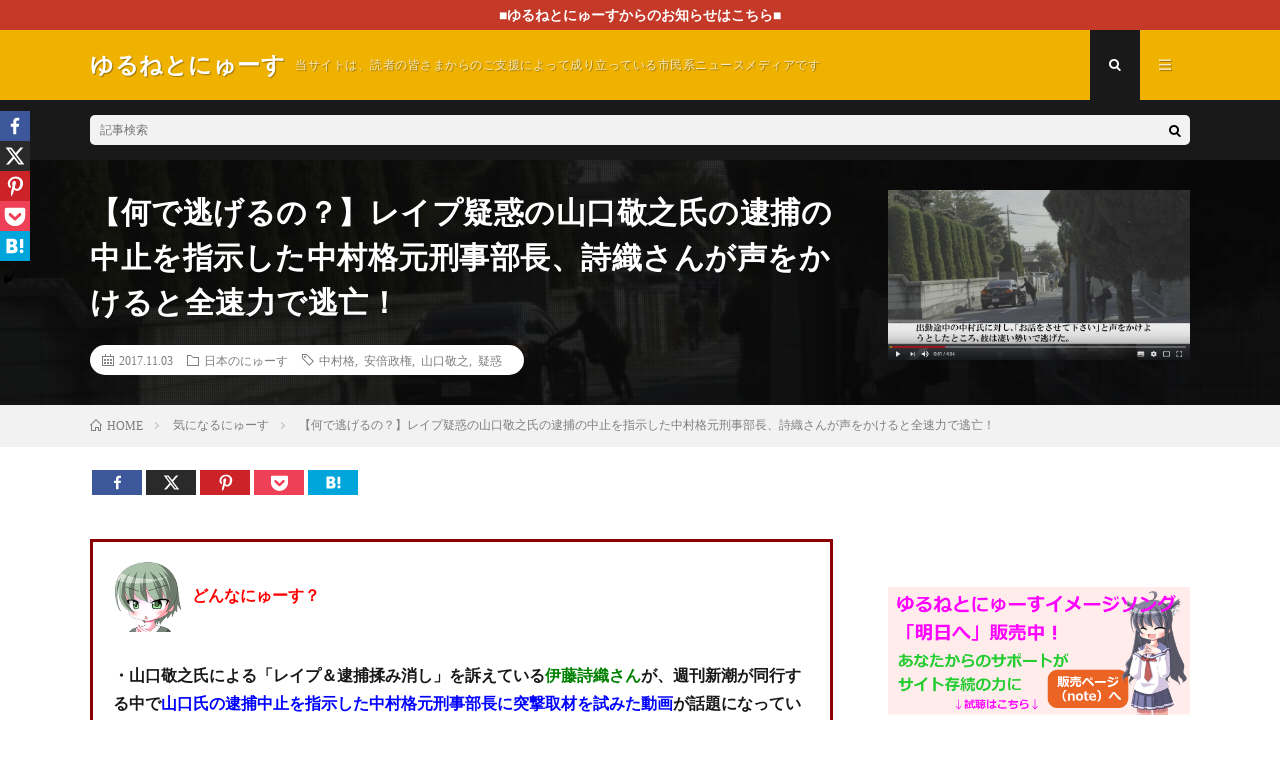

--- FILE ---
content_type: text/html; charset=UTF-8
request_url: https://yuruneto.com/nakamuraitaru-toubou/
body_size: 24527
content:
<!DOCTYPE html>
<html lang="ja" prefix="og: http://ogp.me/ns#">
<head prefix="og: http://ogp.me/ns# fb: http://ogp.me/ns/fb# article: http://ogp.me/ns/article#">
<meta charset="UTF-8">
<title>【何で逃げるの？】レイプ疑惑の山口敬之氏の逮捕の中止を指示した中村格元刑事部長、詩織さんが声をかけると全速力で逃亡！ │ ゆるねとにゅーす</title>
		<style type="text/css">
					.heateor_sss_button_instagram span.heateor_sss_svg,a.heateor_sss_instagram span.heateor_sss_svg{background:radial-gradient(circle at 30% 107%,#fdf497 0,#fdf497 5%,#fd5949 45%,#d6249f 60%,#285aeb 90%)}
											.heateor_sss_horizontal_sharing .heateor_sss_svg,.heateor_sss_standard_follow_icons_container .heateor_sss_svg{
							color: #fff;
						border-width: 0px;
			border-style: solid;
			border-color: transparent;
		}
					.heateor_sss_horizontal_sharing .heateorSssTCBackground{
				color:#666;
			}
					.heateor_sss_horizontal_sharing span.heateor_sss_svg:hover,.heateor_sss_standard_follow_icons_container span.heateor_sss_svg:hover{
						border-color: transparent;
		}
		.heateor_sss_vertical_sharing span.heateor_sss_svg,.heateor_sss_floating_follow_icons_container span.heateor_sss_svg{
							color: #fff;
						border-width: 0px;
			border-style: solid;
			border-color: transparent;
		}
				.heateor_sss_vertical_sharing .heateorSssTCBackground{
			color:#666;
		}
						.heateor_sss_vertical_sharing span.heateor_sss_svg:hover,.heateor_sss_floating_follow_icons_container span.heateor_sss_svg:hover{
						border-color: transparent;
		}
						div.heateor_sss_horizontal_sharing svg{width:50%;margin:auto;}div.heateor_sss_horizontal_sharing .heateor_sss_square_count{float:left;width:50%;line-height:25px;}
								div.heateor_sss_vertical_sharing .heateor_sss_square_count{float:right;margin:0 8px;line-height:30px; }
				@media screen and (max-width:783px) {.heateor_sss_vertical_sharing{display:none!important}}div.heateor_sss_mobile_footer{display:none;}@media screen and (max-width:783px){div.heateor_sss_bottom_sharing .heateorSssTCBackground{background-color:white}div.heateor_sss_bottom_sharing{width:100%!important;left:0!important;}div.heateor_sss_bottom_sharing a{width:20% !important;}div.heateor_sss_bottom_sharing .heateor_sss_svg{width: 100% !important;}div.heateor_sss_bottom_sharing div.heateorSssTotalShareCount{font-size:1em!important;line-height:21px!important}div.heateor_sss_bottom_sharing div.heateorSssTotalShareText{font-size:.7em!important;line-height:0px!important}div.heateor_sss_mobile_footer{display:block;height:30px;}.heateor_sss_bottom_sharing{padding:0!important;display:block!important;width:auto!important;bottom:-2px!important;top: auto!important;}.heateor_sss_bottom_sharing .heateor_sss_square_count{line-height:inherit;}.heateor_sss_bottom_sharing .heateorSssSharingArrow{display:none;}.heateor_sss_bottom_sharing .heateorSssTCBackground{margin-right:1.1em!important}}		</style>
		<meta name='robots' content='max-image-preview:large' />
<link rel='dns-prefetch' href='//v0.wordpress.com' />
<link rel='stylesheet' id='wp-block-library-css'  href='https://yuruneto.com/wp-includes/css/dist/block-library/style.min.css?ver=5.7' type='text/css' media='all' />
<style id='wp-block-library-inline-css' type='text/css'>
.has-text-align-justify{text-align:justify;}
</style>
<link rel='stylesheet' id='contact-form-7-css'  href='https://yuruneto.com/wp-content/plugins/contact-form-7/includes/css/styles.css?ver=5.1.1' type='text/css' media='all' />
<link rel='stylesheet' id='pz-linkcard-css'  href='//yuruneto.com/wp-content/uploads/pz-linkcard/style.css?ver=5.7' type='text/css' media='all' />
<link rel='stylesheet' id='wordpress-popular-posts-css-css'  href='https://yuruneto.com/wp-content/plugins/wordpress-popular-posts/assets/css/wpp.css?ver=5.2.4' type='text/css' media='all' />
<link rel='stylesheet' id='heateor_sss_frontend_css-css'  href='https://yuruneto.com/wp-content/plugins/sassy-social-share/public/css/sassy-social-share-public.css?ver=3.3.53' type='text/css' media='all' />
<link rel='stylesheet' id='jetpack_css-css'  href='https://yuruneto.com/wp-content/plugins/jetpack/css/jetpack.css?ver=9.5' type='text/css' media='all' />
<script type='text/javascript' src='https://yuruneto.com/wp-includes/js/jquery/jquery.min.js?ver=3.5.1' id='jquery-core-js'></script>
<script type='text/javascript' src='https://yuruneto.com/wp-includes/js/jquery/jquery-migrate.min.js?ver=3.3.2' id='jquery-migrate-js'></script>
<script type='application/json' id='wpp-json'>
{"sampling_active":1,"sampling_rate":100,"ajax_url":"https:\/\/yuruneto.com\/wp-json\/wordpress-popular-posts\/v1\/popular-posts","ID":27458,"token":"a093f8e521","lang":0,"debug":0}
</script>
<script type='text/javascript' src='https://yuruneto.com/wp-content/plugins/wordpress-popular-posts/assets/js/wpp.min.js?ver=5.2.4' id='wpp-js-js'></script>
<link rel="https://api.w.org/" href="https://yuruneto.com/wp-json/" /><link rel="alternate" type="application/json" href="https://yuruneto.com/wp-json/wp/v2/posts/27458" /><link rel="canonical" href="https://yuruneto.com/nakamuraitaru-toubou/" />
<link rel="alternate" type="application/json+oembed" href="https://yuruneto.com/wp-json/oembed/1.0/embed?url=https%3A%2F%2Fyuruneto.com%2Fnakamuraitaru-toubou%2F" />
<link rel="alternate" type="text/xml+oembed" href="https://yuruneto.com/wp-json/oembed/1.0/embed?url=https%3A%2F%2Fyuruneto.com%2Fnakamuraitaru-toubou%2F&#038;format=xml" />
<script type="text/javascript">
	window._wp_rp_static_base_url = 'https://wprp.zemanta.com/static/';
	window._wp_rp_wp_ajax_url = "https://yuruneto.com/wp-admin/admin-ajax.php";
	window._wp_rp_plugin_version = '3.6.4';
	window._wp_rp_post_id = '27458';
	window._wp_rp_num_rel_posts = '8';
	window._wp_rp_thumbnails = true;
	window._wp_rp_post_title = '%E3%80%90%E4%BD%95%E3%81%A7%E9%80%83%E3%81%92%E3%82%8B%E3%81%AE%EF%BC%9F%E3%80%91%E3%83%AC%E3%82%A4%E3%83%97%E7%96%91%E6%83%91%E3%81%AE%E5%B1%B1%E5%8F%A3%E6%95%AC%E4%B9%8B%E6%B0%8F%E3%81%AE%E9%80%AE%E6%8D%95%E3%81%AE%E4%B8%AD%E6%AD%A2%E3%82%92%E6%8C%87%E7%A4%BA%E3%81%97%E3%81%9F%E4%B8%AD%E6%9D%91%E6%A0%BC%E5%85%83%E5%88%91%E4%BA%8B%E9%83%A8%E9%95%B7%E3%80%81%E8%A9%A9%E7%B9%94%E3%81%95%E3%82%93%E3%81%8C%E5%A3%B0%E3%82%92%E3%81%8B%E3%81%91%E3%82%8B%E3%81%A8%E5%85%A8%E9%80%9F%E5%8A%9B%E3%81%A7%E9%80%83%E4%BA%A1%EF%BC%81';
	window._wp_rp_post_tags = [];
	window._wp_rp_promoted_content = true;
</script>
<link rel="stylesheet" href="https://yuruneto.com/wp-content/plugins/wordpress-23-related-posts-plugin/static/themes/vertical.css?version=3.6.4" />
<style type='text/css'>img#wpstats{display:none}</style><link rel="stylesheet" href="https://yuruneto.com/wp-content/themes/lionmedia/style.css">
<link rel="stylesheet" href="https://yuruneto.com/wp-content/themes/lionmedia/css/content.css">
<link rel="stylesheet" href="https://yuruneto.com/wp-content/themes/lionmedia-child/style.css">
<link rel="stylesheet" href="https://yuruneto.com/wp-content/themes/lionmedia/css/icon.css">
<link rel="stylesheet" href="https://fonts.googleapis.com/css?family=Lato:400,700,900">
<meta http-equiv="X-UA-Compatible" content="IE=edge">
<meta name="viewport" content="width=device-width, initial-scale=1, shrink-to-fit=no">
<link rel="dns-prefetch" href="//www.google.com">
<link rel="dns-prefetch" href="//www.google-analytics.com">
<link rel="dns-prefetch" href="//fonts.googleapis.com">
<link rel="dns-prefetch" href="//fonts.gstatic.com">
<link rel="dns-prefetch" href="//pagead2.googlesyndication.com">
<link rel="dns-prefetch" href="//googleads.g.doubleclick.net">
<link rel="dns-prefetch" href="//www.gstatic.com">
<style type="text/css">
.infoHead{background-color:;}

.c-user01 {color:#000 !important}
.bgc-user01 {background:#000 !important}
.hc-user01:hover {color:#000 !important}
.c-user02 {color:#000 !important}
.bgc-user02 {background:#000 !important}
.hc-user02:hover {color:#000 !important}
.c-user03 {color:#000 !important}
.bgc-user03 {background:#000 !important}
.hc-user03:hover {color:#000 !important}
.c-user04 {color:#000 !important}
.bgc-user04 {background:#000 !important}
.hc-user04:hover {color:#000 !important}
.c-user05 {color:#000 !important}
.bgc-user05 {background:#000 !important}
.hc-user05:hover {color:#000 !important}

.singleTitle {background-image:url("https://yuruneto.com/wp-content/uploads/2017/11/1-4.jpg");}

.content h2{color:#191919;}
.content h2:first-letter{
	font-size:3.2rem;
	padding-bottom:5px;
	border-bottom:3px solid;
	color:#f0b200;
}
.content h3{
	padding:20px;
	color:#9b5200;
	border: 1px solid #E5E5E5;
	border-left: 5px solid #f0b200;
}
</style>

<!-- Jetpack Open Graph Tags -->
<meta property="og:type" content="article" />
<meta property="og:title" content="【何で逃げるの？】レイプ疑惑の山口敬之氏の逮捕の中止を指示した中村格元刑事部長、詩織さんが声をかけると全速力で逃亡！" />
<meta property="og:url" content="https://yuruneto.com/nakamuraitaru-toubou/" />
<meta property="og:description" content="どんなにゅーす？ ・山口敬之氏による「レイプ＆逮捕揉み消し」を訴えている伊藤詩織さんが、週刊新潮が同行する中で&hellip;" />
<meta property="article:published_time" content="2017-11-02T22:20:57+00:00" />
<meta property="article:modified_time" content="2019-07-14T18:29:57+00:00" />
<meta property="og:site_name" content="ゆるねとにゅーす" />
<meta property="og:image" content="https://yuruneto.com/wp-content/uploads/2017/11/1-4.jpg" />
<meta property="og:image:width" content="847" />
<meta property="og:image:height" content="477" />
<meta property="og:locale" content="ja_JP" />
<meta name="twitter:text:title" content="【何で逃げるの？】レイプ疑惑の山口敬之氏の逮捕の中止を指示した中村格元刑事部長、詩織さんが声をかけると全速力で逃亡！" />
<meta name="twitter:image" content="https://yuruneto.com/wp-content/uploads/2017/11/1-4.jpg?w=640" />
<meta name="twitter:card" content="summary_large_image" />

<!-- End Jetpack Open Graph Tags -->
<link rel="icon" href="https://yuruneto.com/wp-content/uploads/2016/04/cropped-ed9603724a67349e29a1c08caf3a44b0-32x32.png" sizes="32x32" />
<link rel="icon" href="https://yuruneto.com/wp-content/uploads/2016/04/cropped-ed9603724a67349e29a1c08caf3a44b0-192x192.png" sizes="192x192" />
<link rel="apple-touch-icon" href="https://yuruneto.com/wp-content/uploads/2016/04/cropped-ed9603724a67349e29a1c08caf3a44b0-180x180.png" />
<meta name="msapplication-TileImage" content="https://yuruneto.com/wp-content/uploads/2016/04/cropped-ed9603724a67349e29a1c08caf3a44b0-270x270.png" />
			<link rel="stylesheet" type="text/css" id="wp-custom-css" href="https://yuruneto.com/?custom-css=2800308a01" />
		<meta property="og:site_name" content="ゆるねとにゅーす" />
<meta property="og:type" content="article" />
<meta property="og:title" content="【何で逃げるの？】レイプ疑惑の山口敬之氏の逮捕の中止を指示した中村格元刑事部長、詩織さんが声をかけると全速力で逃亡！" />
<meta property="og:description" content="&nbsp;&nbsp;&nbsp;&nbsp;&nbsp;&nbsp; どんなにゅーす？ ・山口敬 [&hellip;]" />
<meta property="og:url" content="https://yuruneto.com/nakamuraitaru-toubou/" />
<meta property="og:image" content="https://yuruneto.com/wp-content/uploads/2017/11/1-4.jpg" />
<meta name="twitter:card" content="summary" />



</head>
<body class="t-dark">

    <div class="infoHead">
    <a class="infoHead__link" href="https://yuruneto.com/category/%e9%87%8d%e8%a6%81%e3%81%aa%e3%81%8a%e7%9f%a5%e3%82%89%e3%81%9b/">      ■ゆるねとにゅーすからのお知らせはこちら■    </a>  </div>
  
  <!--l-header-->
  <header class="l-header">
    <div class="container">
      
      <div class="siteTitle">

              <p class="siteTitle__name  u-txtShdw">
          <a class="siteTitle__link" href="https://yuruneto.com">
            <span class="siteTitle__main">ゆるねとにゅーす</span>
          </a>
          <span class="siteTitle__sub">当サイトは、読者の皆さまからのご支援によって成り立っている市民系ニュースメディアです</span>
		</p>	        </div>
      
      <nav class="menuNavi">      
                <ul class="menuNavi__list">
		              <li class="menuNavi__item u-txtShdw"><span class="menuNavi__link menuNavi__link-current icon-search" id="menuNavi__search" onclick="toggle__search();"></span></li>
            <li class="menuNavi__item u-txtShdw"><span class="menuNavi__link icon-menu" id="menuNavi__menu" onclick="toggle__menu();"></span></li>
                  </ul>
      </nav>
      
    </div>
  </header>
  <!--/l-header-->
  
  <!--l-extra-->
        <div class="l-extra" id="extra__search">
      <div class="container">
        <div class="searchNavi">
                    
                <div class="searchBox">
        <form class="searchBox__form" method="get" target="_top" action="https://yuruneto.com/" >
          <input class="searchBox__input" type="text" maxlength="50" name="s" placeholder="記事検索"><button class="searchBox__submit icon-search" type="submit" value="search"> </button>
        </form>
      </div>        </div>
      </div>
    </div>
        
    <div class="l-extraNone" id="extra__menu">
      <div class="container container-max">
        <nav class="globalNavi">
          <ul class="globalNavi__list">
          	        <li id="menu-item-32" class="menu-item menu-item-type-post_type menu-item-object-page menu-item-32"><a href="https://yuruneto.com/%e3%81%93%e3%81%ae%e3%82%b5%e3%82%a4%e3%83%88%e3%81%ab%e3%81%a4%e3%81%84%e3%81%a6/">ゆるねとワールドにようこそ！</a></li>
<li id="menu-item-56" class="menu-item menu-item-type-post_type menu-item-object-page menu-item-56"><a href="https://yuruneto.com/%e3%82%ad%e3%83%a3%e3%83%a9%e3%82%af%e3%82%bf%e3%83%bc%e7%b4%b9%e4%bb%8b%e2%98%85/">キャラクター紹介★</a></li>
<li id="menu-item-14754" class="menu-item menu-item-type-post_type menu-item-object-page menu-item-14754"><a href="https://yuruneto.com/%e5%bd%93%e3%82%b5%e3%82%a4%e3%83%88%e3%81%ae%e5%88%a9%e7%94%a8%e3%81%ae%e3%81%97%e3%81%8b%e3%81%9f%ef%bc%88%e9%81%8b%e5%96%b6%e6%96%b9%e9%87%9d%ef%bc%89/">当サイトの利用のしかた（運営方針）</a></li>
<li id="menu-item-47990" class="menu-item menu-item-type-post_type menu-item-object-page menu-item-47990"><a href="https://yuruneto.com/%e3%82%86%e3%82%8b%e3%81%ad%e3%81%a8%e3%81%ab%e3%82%85%e3%83%bc%e3%81%99%e7%b6%99%e7%b6%9a%e3%81%ae%e3%81%9f%e3%82%81%e3%81%ae%e3%81%94%e6%94%af%e6%8f%b4%e3%81%ae%e3%81%8a%e9%a1%98%e3%81%84/">ゆるねとにゅーす継続のためのご支援のお願い</a></li>
<li id="menu-item-49179" class="menu-item menu-item-type-post_type menu-item-object-page menu-item-49179"><a href="https://yuruneto.com/%e3%83%a1%e3%83%ab%e3%83%9e%e3%82%ac%e9%85%8d%e4%bf%a1%e9%96%8b%e5%a7%8b%e3%81%ae%e3%81%8a%e7%9f%a5%e3%82%89%e3%81%9b/">メルマガ配信開始のお知らせ</a></li>
<li id="menu-item-63179" class="menu-item menu-item-type-post_type menu-item-object-page menu-item-63179"><a href="https://yuruneto.com/%e7%ae%a1%e7%90%86%e4%ba%ba%e3%83%97%e3%83%ad%e3%83%95%e3%82%a3%e3%83%bc%e3%83%ab/">管理人プロフィール</a></li>
<li id="menu-item-79656" class="menu-item menu-item-type-post_type menu-item-object-page menu-item-79656"><a href="https://yuruneto.com/page-2055/">お問い合わせ</a></li>
	                                    </ul>
        </nav>
      </div>
    </div>
  <!--/l-extra-->

  <div class="singleTitle">
    <div class="container">
    
      <!-- タイトル -->
      <div class="singleTitle__heading">
        <h1 class="heading heading-singleTitle u-txtShdw">【何で逃げるの？】レイプ疑惑の山口敬之氏の逮捕の中止を指示した中村格元刑事部長、詩織さんが声をかけると全速力で逃亡！</h1>        
        
        <ul class="dateList dateList-singleTitle">
          <li class="dateList__item icon-calendar">2017.11.03</li>
          <li class="dateList__item icon-folder"><a class="hc" href="https://yuruneto.com/category/%e6%97%a5%e6%9c%ac%e3%81%ae%e3%81%ab%e3%82%85%e3%83%bc%e3%81%99/" rel="category">日本のにゅーす</a></li>
          <li class="dateList__item icon-tag"><a href="https://yuruneto.com/tag/%e4%b8%ad%e6%9d%91%e6%a0%bc/" rel="tag">中村格</a>, <a href="https://yuruneto.com/tag/%e5%ae%89%e5%80%8d%e6%94%bf%e6%a8%a9/" rel="tag">安倍政権</a>, <a href="https://yuruneto.com/tag/%e5%b1%b1%e5%8f%a3%e6%95%ac%e4%b9%8b/" rel="tag">山口敬之</a>, <a href="https://yuruneto.com/tag/%e7%96%91%e6%83%91/" rel="tag">疑惑</a></li>        </ul>
        
        
        
      </div>
      <!-- /タイトル -->

      <!-- アイキャッチ -->
      <div class="eyecatch eyecatch-singleTitle">
        		  <img src="https://yuruneto.com/wp-content/uploads/2017/11/1-4.jpg" alt="【何で逃げるの？】レイプ疑惑の山口敬之氏の逮捕の中止を指示した中村格元刑事部長、詩織さんが声をかけると全速力で逃亡！" width="728" height="410" >
		  	      
      </div>
      <!-- /アイキャッチ -->

    </div>
  </div>
<div class="breadcrumb" ><div class="container" ><ul class="breadcrumb__list"><li class="breadcrumb__item" itemscope itemtype="http://data-vocabulary.org/Breadcrumb"><a href="https://yuruneto.com/" itemprop="url"><span class="icon-home" itemprop="title">HOME</span></a></li><li class="breadcrumb__item" itemscope itemtype="http://data-vocabulary.org/Breadcrumb"><a href="https://yuruneto.com/category/%e6%b0%97%e3%81%ab%e3%81%aa%e3%82%8b%e3%81%ab%e3%82%85%e3%83%bc%e3%81%99/" itemprop="url"><span itemprop="title">気になるにゅーす</span></a></li><li class="breadcrumb__item">【何で逃げるの？】レイプ疑惑の山口敬之氏の逮捕の中止を指示した中村格元刑事部長、詩織さんが声をかけると全速力で逃亡！</li></ul></div></div>
  <!-- l-wrapper -->
  <div class="l-wrapper">
	
    <!-- l-main -->
    <main class="l-main">
           
	        <!-- 記事上シェアボタン -->
        	  <!-- /記事上シェアボタン -->
	  
	        
            
      
	  
	        <section class="content">
	    <div class='heateorSssClear'></div><div  class='heateor_sss_sharing_container heateor_sss_horizontal_sharing' data-heateor-sss-href='https://yuruneto.com/nakamuraitaru-toubou/'><div class='heateor_sss_sharing_title' style="font-weight:bold" ></div><div class="heateor_sss_sharing_ul"><a aria-label="Facebook" class="heateor_sss_facebook" href="https://www.facebook.com/sharer/sharer.php?u=https%3A%2F%2Fyuruneto.com%2Fnakamuraitaru-toubou%2F" title="Facebook" rel="nofollow noopener" target="_blank" style="font-size:32px!important;box-shadow:none;display:inline-block;vertical-align:middle"><span class="heateor_sss_svg" style="background-color:#3c589a;width:50px;height:25px;display:inline-block;opacity:1;float:left;font-size:32px;box-shadow:none;display:inline-block;font-size:16px;padding:0 4px;vertical-align:middle;background-repeat:repeat;overflow:hidden;padding:0;cursor:pointer;box-sizing:content-box"><svg style="display:block;" focusable="false" aria-hidden="true" xmlns="http://www.w3.org/2000/svg" width="100%" height="100%" viewBox="-5 -5 42 42"><path d="M17.78 27.5V17.008h3.522l.527-4.09h-4.05v-2.61c0-1.182.33-1.99 2.023-1.99h2.166V4.66c-.375-.05-1.66-.16-3.155-.16-3.123 0-5.26 1.905-5.26 5.405v3.016h-3.53v4.09h3.53V27.5h4.223z" fill="#fff"></path></svg><span class="heateor_sss_square_count heateor_sss_facebook_count">&nbsp;</span></span></a><a aria-label="X" class="heateor_sss_button_x" href="https://twitter.com/intent/tweet?text=%E3%80%90%E4%BD%95%E3%81%A7%E9%80%83%E3%81%92%E3%82%8B%E3%81%AE%EF%BC%9F%E3%80%91%E3%83%AC%E3%82%A4%E3%83%97%E7%96%91%E6%83%91%E3%81%AE%E5%B1%B1%E5%8F%A3%E6%95%AC%E4%B9%8B%E6%B0%8F%E3%81%AE%E9%80%AE%E6%8D%95%E3%81%AE%E4%B8%AD%E6%AD%A2%E3%82%92%E6%8C%87%E7%A4%BA%E3%81%97%E3%81%9F%E4%B8%AD%E6%9D%91%E6%A0%BC%E5%85%83%E5%88%91%E4%BA%8B%E9%83%A8%E9%95%B7%E3%80%81%E8%A9%A9%E7%B9%94%E3%81%95%E3%82%93%E3%81%8C%E5%A3%B0%E3%82%92%E3%81%8B%E3%81%91%E3%82%8B%E3%81%A8%E5%85%A8%E9%80%9F%E5%8A%9B%E3%81%A7%E9%80%83%E4%BA%A1%EF%BC%81&url=https%3A%2F%2Fyuruneto.com%2Fnakamuraitaru-toubou%2F" title="X" rel="nofollow noopener" target="_blank" style="font-size:32px!important;box-shadow:none;display:inline-block;vertical-align:middle"><span class="heateor_sss_svg heateor_sss_s__default heateor_sss_s_x" style="background-color:#2a2a2a;width:50px;height:25px;display:inline-block;opacity:1;float:left;font-size:32px;box-shadow:none;display:inline-block;font-size:16px;padding:0 4px;vertical-align:middle;background-repeat:repeat;overflow:hidden;padding:0;cursor:pointer;box-sizing:content-box"><svg width="100%" height="100%" style="display:block;" focusable="false" aria-hidden="true" xmlns="http://www.w3.org/2000/svg" viewBox="0 0 32 32"><path fill="#fff" d="M21.751 7h3.067l-6.7 7.658L26 25.078h-6.172l-4.833-6.32-5.531 6.32h-3.07l7.167-8.19L6 7h6.328l4.37 5.777L21.75 7Zm-1.076 16.242h1.7L11.404 8.74H9.58l11.094 14.503Z"></path></svg><span class="heateor_sss_square_count heateor_sss_X_count">&nbsp;</span></span></a><a aria-label="Pinterest" class="heateor_sss_button_pinterest" href="https://yuruneto.com/nakamuraitaru-toubou/" onclick="event.preventDefault();javascript:void( (function() {var e=document.createElement('script' );e.setAttribute('type','text/javascript' );e.setAttribute('charset','UTF-8' );e.setAttribute('src','//assets.pinterest.com/js/pinmarklet.js?r='+Math.random()*99999999);document.body.appendChild(e)})());" title="Pinterest" rel="nofollow noopener" style="font-size:32px!important;box-shadow:none;display:inline-block;vertical-align:middle"><span class="heateor_sss_svg heateor_sss_s__default heateor_sss_s_pinterest" style="background-color:#cc2329;width:50px;height:25px;display:inline-block;opacity:1;float:left;font-size:32px;box-shadow:none;display:inline-block;font-size:16px;padding:0 4px;vertical-align:middle;background-repeat:repeat;overflow:hidden;padding:0;cursor:pointer;box-sizing:content-box"><svg style="display:block;" focusable="false" aria-hidden="true" xmlns="http://www.w3.org/2000/svg" width="100%" height="100%" viewBox="-2 -2 35 35"><path fill="#fff" d="M16.539 4.5c-6.277 0-9.442 4.5-9.442 8.253 0 2.272.86 4.293 2.705 5.046.303.125.574.005.662-.33.061-.231.205-.816.27-1.06.088-.331.053-.447-.191-.736-.532-.627-.873-1.439-.873-2.591 0-3.338 2.498-6.327 6.505-6.327 3.548 0 5.497 2.168 5.497 5.062 0 3.81-1.686 7.025-4.188 7.025-1.382 0-2.416-1.142-2.085-2.545.397-1.674 1.166-3.48 1.166-4.689 0-1.081-.581-1.983-1.782-1.983-1.413 0-2.548 1.462-2.548 3.419 0 1.247.421 2.091.421 2.091l-1.699 7.199c-.505 2.137-.076 4.755-.039 5.019.021.158.223.196.314.077.13-.17 1.813-2.247 2.384-4.324.162-.587.929-3.631.929-3.631.46.876 1.801 1.646 3.227 1.646 4.247 0 7.128-3.871 7.128-9.053.003-3.918-3.317-7.568-8.361-7.568z"/></svg><span class="heateor_sss_square_count heateor_sss_pinterest_count">&nbsp;</span></span></a><a aria-label="Pocket" class="heateor_sss_button_pocket" href="https://getpocket.com/edit?url=https%3A%2F%2Fyuruneto.com%2Fnakamuraitaru-toubou%2F&title=%E3%80%90%E4%BD%95%E3%81%A7%E9%80%83%E3%81%92%E3%82%8B%E3%81%AE%EF%BC%9F%E3%80%91%E3%83%AC%E3%82%A4%E3%83%97%E7%96%91%E6%83%91%E3%81%AE%E5%B1%B1%E5%8F%A3%E6%95%AC%E4%B9%8B%E6%B0%8F%E3%81%AE%E9%80%AE%E6%8D%95%E3%81%AE%E4%B8%AD%E6%AD%A2%E3%82%92%E6%8C%87%E7%A4%BA%E3%81%97%E3%81%9F%E4%B8%AD%E6%9D%91%E6%A0%BC%E5%85%83%E5%88%91%E4%BA%8B%E9%83%A8%E9%95%B7%E3%80%81%E8%A9%A9%E7%B9%94%E3%81%95%E3%82%93%E3%81%8C%E5%A3%B0%E3%82%92%E3%81%8B%E3%81%91%E3%82%8B%E3%81%A8%E5%85%A8%E9%80%9F%E5%8A%9B%E3%81%A7%E9%80%83%E4%BA%A1%EF%BC%81" title="Pocket" rel="nofollow noopener" target="_blank" style="font-size:32px!important;box-shadow:none;display:inline-block;vertical-align:middle"><span class="heateor_sss_svg aheateor_sss_s__default heateor_sss_s_pocket" style="background-color:#ee4056;width:50px;height:25px;display:inline-block;opacity:1;float:left;font-size:32px;box-shadow:none;display:inline-block;font-size:16px;padding:0 4px;vertical-align:middle;background-repeat:repeat;overflow:hidden;padding:0;cursor:pointer;box-sizing:content-box"><svg style="display:block;" focusable="false" aria-hidden="true" xmlns="http://www.w3.org/2000/svg" width="100%" height="100%" viewBox="0 -1 32 32"><path fill="#fff" d="M16.005 6.244c2.927 0 5.854-.002 8.782 0 1.396.002 2.195.78 2.188 2.165-.015 2.485.116 4.987-.11 7.456-.75 8.204-10.027 12.607-16.91 8.064-3.086-2.036-4.82-4.925-4.917-8.672-.06-2.34-.034-4.684-.018-7.025.008-1.214.812-1.98 2.056-1.983 2.975-.01 5.952-.004 8.93-.006zm-5.037 5.483c-.867.093-1.365.396-1.62 1.025-.27.67-.078 1.256.417 1.732 1.688 1.62 3.378 3.238 5.09 4.838.745.695 1.537.687 2.278-.01 1.654-1.55 3.298-3.112 4.93-4.686.827-.797.91-1.714.252-2.38-.694-.704-1.583-.647-2.447.17-1.097 1.04-2.215 2.06-3.266 3.143-.485.494-.77.434-1.227-.025-1.1-1.107-2.234-2.18-3.39-3.225-.325-.29-.77-.447-1.017-.583z"></path></svg><span class="heateor_sss_square_count heateor_sss_Pocket_count">&nbsp;</span></span></a><a aria-label="Hatena" class="heateor_sss_button_hatena" href="http://b.hatena.ne.jp/bookmarklet?url=https%3A%2F%2Fyuruneto.com%2Fnakamuraitaru-toubou%2F&btitle=%E3%80%90%E4%BD%95%E3%81%A7%E9%80%83%E3%81%92%E3%82%8B%E3%81%AE%EF%BC%9F%E3%80%91%E3%83%AC%E3%82%A4%E3%83%97%E7%96%91%E6%83%91%E3%81%AE%E5%B1%B1%E5%8F%A3%E6%95%AC%E4%B9%8B%E6%B0%8F%E3%81%AE%E9%80%AE%E6%8D%95%E3%81%AE%E4%B8%AD%E6%AD%A2%E3%82%92%E6%8C%87%E7%A4%BA%E3%81%97%E3%81%9F%E4%B8%AD%E6%9D%91%E6%A0%BC%E5%85%83%E5%88%91%E4%BA%8B%E9%83%A8%E9%95%B7%E3%80%81%E8%A9%A9%E7%B9%94%E3%81%95%E3%82%93%E3%81%8C%E5%A3%B0%E3%82%92%E3%81%8B%E3%81%91%E3%82%8B%E3%81%A8%E5%85%A8%E9%80%9F%E5%8A%9B%E3%81%A7%E9%80%83%E4%BA%A1%EF%BC%81" title="Hatena" rel="nofollow noopener" target="_blank" style="font-size:32px!important;box-shadow:none;display:inline-block;vertical-align:middle"><span class="heateor_sss_svg heateor_sss_s__default heateor_sss_s_hatena" style="background-color:#00a6db;width:50px;height:25px;display:inline-block;opacity:1;float:left;font-size:32px;box-shadow:none;display:inline-block;font-size:16px;padding:0 4px;vertical-align:middle;background-repeat:repeat;overflow:hidden;padding:0;cursor:pointer;box-sizing:content-box"><svg style="display:block;" focusable="false" aria-hidden="true" xmlns="http://www.w3.org/2000/svg" width="100%" height="100%" viewBox="0 0 32 32"><g fill="#fff"><path d="M6.96 8.33h7.328c1.247 0 2.206.366 2.875 1.098.666.733 1.002 1.64 1.002 2.72 0 .91-.24 1.688-.715 2.336-.318.433-.784.773-1.396 1.023.928.266 1.614.72 2.05 1.367.44.645.66 1.457.66 2.432 0 .795-.157 1.512-.468 2.146-.314.635-.74 1.14-1.28 1.508-.337.23-.842.396-1.52.502-.9.14-1.498.21-1.79.21H6.958V8.328zm3.877 6.017h1.74c.623 0 1.058-.13 1.302-.382.24-.255.364-.623.364-1.104 0-.442-.123-.793-.366-1.045-.245-.25-.67-.377-1.276-.377h-1.767v2.91zm0 6.027h2.038c.69 0 1.176-.145 1.458-.434.282-.29.425-.68.425-1.168 0-.453-.142-.818-.42-1.092-.28-.277-.77-.414-1.47-.414h-2.03v3.108zM21.213 8.52h3.584v9.58h-3.584z"/><circle cx="23.005" cy="21.635" r="2.036"/></g></svg><span class="heateor_sss_square_count heateor_sss_Hatena_count">&nbsp;</span></span></a><a aria-label="Facebook Like" style="padding:5.25px 0 !important" class="heateor_sss_facebook_like"><span class="heateor_sss_square_count">&nbsp;</span><div class="fb-like" data-href="https://yuruneto.com/nakamuraitaru-toubou/" data-layout="button_count" data-action="like" data-show-faces="false" data-share="false"></div></a></div><div class="heateorSssClear"></div></div><div class='heateorSssClear'></div><br/><div class="matome">
<p><img loading="lazy" class="alignleft wp-image-125 size-full" src="https://yuruneto.com/wp-content/uploads/2016/04/ed9603724a67349e29a1c08caf3a44b0.png" alt="" width="69" height="70" /><strong><span style="color: #ff0000;">どんなにゅーす？</span></strong></p>
<p><strong>・山口敬之氏による「レイプ＆逮捕揉み消し」を訴えている<span style="color: #008000;">伊藤詩織さん</span>が、週刊新潮が同行する中で<span style="color: #0000ff;">山口氏の逮捕中止を指示した中村格元刑事部長に突撃取材を試みた動画</span>が話題になっている。</strong></p>
<p><strong>・詩織さんは、<span style="color: #993366;">逮捕中止を指示した理由を問いただすために中村格氏に直撃</span>したところ、<span style="color: #ff0000;">中村氏は全速力で逃亡</span>。中村氏には何度も取材を試みているものの、<span style="color: #0000ff;">彼は詩織さんから逃げるばかりで何の説明もない状況</span>だという。</strong></p>
</div>

<!-- Quick Adsense WordPress Plugin: http://quickadsense.com/ -->
<div style="float:none;margin:20px 0 20px 0;text-align:center;">



<!-- マイクロアドPC -->
<table style="border: none; border-collapse: collapse; border-spacing: 0;">
<tbody>
<tr style="border: none;">
<td style="border: none;">
<script type="text/javascript">
var microadCompass = microadCompass || {};
microadCompass.queue = microadCompass.queue || [];
</script>
<script type="text/javascript" charset="UTF-8" src="//j.microad.net/js/compass.js" onload="new microadCompass.AdInitializer().initialize();" async></script>
<div id="df51c746a5fb30cc269fc1cf2f1cf57a" >
	<script type="text/javascript">
		microadCompass.queue.push({
			"spot": "df51c746a5fb30cc269fc1cf2f1cf57a"
		});
	</script>
</div>
</td>
<td  style="border: none;">

<script type="text/javascript">
var microadCompass = microadCompass || {};
microadCompass.queue = microadCompass.queue || [];
</script>
<script type="text/javascript" charset="UTF-8" src="//j.microad.net/js/compass.js" onload="new microadCompass.AdInitializer().initialize();" async></script>
<div id="df51c746a5fb30cc269fc1cf2f1cf57a" >
	<script type="text/javascript">
		microadCompass.queue.push({
			"spot": "df51c746a5fb30cc269fc1cf2f1cf57a"
		});
	</script>
</div>
</td>
</tr>
</tbody>
</table>
<!-- マイクロアドPC -->

</div>

<p><iframe loading="lazy" src="https://www.youtube.com/embed/o_wXlFATErY" width="560" height="315" frameborder="0" allowfullscreen="allowfullscreen"></iframe></p>
<p><img loading="lazy" class="alignleft size-medium wp-image-27459" src="https://yuruneto.com/wp-content/uploads/2017/11/1-4-450x253.jpg" alt="" width="450" height="253" /></p>
<div style="clear:both;"></div>
<h6 id="outline__0_0_0_1">出典：<a href="https://www.youtube.com/watch?v=o_wXlFATErY&amp;feature=youtu.be" target="_blank" rel="noopener noreferrer">YouTube</a></h6>

<!-- Quick Adsense WordPress Plugin: http://quickadsense.com/ -->
<div style="float:none;margin:20px 0 20px 0;text-align:center;">



<!-- マイクロアドPC -->
<table style="border: none; border-collapse: collapse; border-spacing: 0;">
<tbody>
<tr style="border: none;">
<td style="border: none;">
<script type="text/javascript">
var microadCompass = microadCompass || {};
microadCompass.queue = microadCompass.queue || [];
</script>
<script type="text/javascript" charset="UTF-8" src="//j.microad.net/js/compass.js" onload="new microadCompass.AdInitializer().initialize();" async></script>
<div id="b30c16b9dbe26060c4a3cd585bb95fdb" >
	<script type="text/javascript">
		microadCompass.queue.push({
			"spot": "b30c16b9dbe26060c4a3cd585bb95fdb"
		});
	</script>
</div>
</td>
<td style="border: none;">
<script type="text/javascript">
var microadCompass = microadCompass || {};
microadCompass.queue = microadCompass.queue || [];
</script>
<script type="text/javascript" charset="UTF-8" src="//j.microad.net/js/compass.js" onload="new microadCompass.AdInitializer().initialize();" async></script>
<div id="b30c16b9dbe26060c4a3cd585bb95fdb" >
	<script type="text/javascript">
		microadCompass.queue.push({
			"spot": "b30c16b9dbe26060c4a3cd585bb95fdb"
		});
	</script>
</div>
</td>
</tr>
</tbody>
</table>
<!-- マイクロアドPC -->

</div>

<blockquote class="twitter-tweet" data-lang="ja">
<p dir="ltr" lang="ja">「週刊新潮」<br />
山口敬之が「ベトナム人慰安婦」記事の捏造と伊藤詩織氏のFCCJ会見に山口も招待されてた件を掲載。D新潮では、詩織氏が中村格を直撃取材し、中村格が逃げた時の動画をアップ。<a href="https://t.co/qy4nVdzXlk">https://t.co/qy4nVdzXlk</a><a href="https://t.co/A1hqCdh9LO">https://t.co/A1hqCdh9LO</a> <a href="https://t.co/KP9lIzS6MU">pic.twitter.com/KP9lIzS6MU</a></p>
<p>— umekichi (@umekichkun) <a href="https://twitter.com/umekichkun/status/925620684075581440?ref_src=twsrc%5Etfw">2017年11月1日</a></p></blockquote>
<blockquote class="twitter-tweet" data-conversation="none" data-lang="ja">
<p dir="ltr" lang="ja">これは拡散しなくては！疚しくなかったら逃げませんよね。中村格<a href="https://t.co/nT0xunmiNm">https://t.co/nT0xunmiNm</a></p>
<p>— R U (@rnaymuno) <a href="https://twitter.com/rnaymuno/status/925901426265530368?ref_src=twsrc%5Etfw">2017年11月2日</a></p></blockquote>
<blockquote class="twitter-tweet" data-lang="ja">
<p dir="ltr" lang="ja">詩織さんに「少しお話を」と声をかけられた途端、もの凄い勢いで走り逃げたというこの男、中村格が、いまだ警察庁の幹部として君臨している事実。国の荒廃は治安部門の人間の劣化から始まるという。見よ、この面を！これがいまの日本の姿だ。 <a href="https://t.co/PwHDa0tTM0">pic.twitter.com/PwHDa0tTM0</a></p>
<p>— 青木　俊 (@AokiTonko) <a href="https://twitter.com/AokiTonko/status/923438643565359104?ref_src=twsrc%5Etfw">2017年10月26日</a></p></blockquote>
<blockquote class="twitter-tweet" data-conversation="none" data-lang="ja">
<p dir="ltr" lang="ja">ヤクザ以下だな。</p>
<p>— 麻生 隆【こんな人たち】 (@takashi_aso) <a href="https://twitter.com/takashi_aso/status/923720763177279488?ref_src=twsrc%5Etfw">2017年10月27日</a></p></blockquote>
<blockquote class="twitter-tweet" data-conversation="none" data-lang="ja">
<p dir="ltr" lang="ja">巨悪を追えよ！文春も…</p>
<p>— kaku語り (@KakuYoshida) <a href="https://twitter.com/KakuYoshida/status/925622936903413760?ref_src=twsrc%5Etfw">2017年11月1日</a></p></blockquote>
<blockquote class="twitter-tweet" data-conversation="none" data-lang="ja">
<p dir="ltr" lang="ja">それな…東京地検特捜部も大阪地検特捜部もな&#x1f621;&#x1f621;&#x1f621;</p>
<p>— かずやん (@hOfkzmxK62Caq06) <a href="https://twitter.com/hOfkzmxK62Caq06/status/926054502985166849?ref_src=twsrc%5Etfw">2017年11月2日</a></p></blockquote>
<blockquote class="twitter-tweet" data-conversation="none" data-lang="ja">
<p dir="ltr" lang="ja">逃げる？やましいからでしょう　しかし腐ってる林檎が多いですね</p>
<p>— ニンニン君 (@hantahanta) <a href="https://twitter.com/hantahanta/status/925774759102525440?ref_src=twsrc%5Etfw">2017年11月1日</a></p></blockquote>
<blockquote class="twitter-tweet" data-conversation="none" data-lang="ja">
<p dir="ltr" lang="ja">逃げ足速いなあ。さすが警察官僚。</p>
<p>— ネコマルくん (@rxxXoJEnqzBGGOS) <a href="https://twitter.com/rxxXoJEnqzBGGOS/status/925669945194643457?ref_src=twsrc%5Etfw">2017年11月1日</a></p></blockquote>
<p><script async src="https://platform.twitter.com/widgets.js" charset="utf-8"></script></p>

<!-- Quick Adsense WordPress Plugin: http://quickadsense.com/ -->
<div style="float:none;margin:20px 0 20px 0;text-align:center;">



<!-- マイクロアドPC -->
<table style="border: none; border-collapse: collapse; border-spacing: 0;">
<tbody>
<tr style="border: none;">
<td style="border: none;">
<script type="text/javascript">
var microadCompass = microadCompass || {};
microadCompass.queue = microadCompass.queue || [];
</script>
<script type="text/javascript" charset="UTF-8" src="//j.microad.net/js/compass.js" onload="new microadCompass.AdInitializer().initialize();" async></script>
<div id="b30c16b9dbe26060c4a3cd585bb95fdb" >
	<script type="text/javascript">
		microadCompass.queue.push({
			"spot": "b30c16b9dbe26060c4a3cd585bb95fdb"
		});
	</script>
</div>
</td>
<td style="border: none;">
<script type="text/javascript">
var microadCompass = microadCompass || {};
microadCompass.queue = microadCompass.queue || [];
</script>
<script type="text/javascript" charset="UTF-8" src="//j.microad.net/js/compass.js" onload="new microadCompass.AdInitializer().initialize();" async></script>
<div id="b30c16b9dbe26060c4a3cd585bb95fdb" >
	<script type="text/javascript">
		microadCompass.queue.push({
			"spot": "b30c16b9dbe26060c4a3cd585bb95fdb"
		});
	</script>
</div>
</td>
</tr>
</tbody>
</table>
<!-- マイクロアドPC -->

</div>

<h3 id="outline__1">いよいよ詩織さんと支援者による本格的な追及と真相究明が開始か！詩織さん「人生で警察を追いかけることになるとは思わなかった」</h3>
<p><img loading="lazy" class="alignleft size-full wp-image-125" src="https://yuruneto.com/wp-content/uploads/2016/04/ed9603724a67349e29a1c08caf3a44b0.png" alt="" width="69" height="70" />山口敬之氏の逮捕の中止を指示した上に、<a href="https://yuruneto.com/nakamuraitaru/" target="_blank" rel="noopener noreferrer">安倍政権によって大出世</a>を遂げた<span style="color: #ff0000;">中村格元刑事部長が、再三説明を求めている詩織さんの元から逃げまくっている</span>みたいね！<br />
急遽逮捕を取りやめるほどの正当な理由があるのなら、<span style="color: #ff0000;">せめて当事者の詩織さんに対してはきちんと正面から説明する必要がある</span>と思うんだけど。<br />
<span style="color: #0000ff;">何でこの人はこんなに詩織さんから逃げまくってるわけ！？</span></p>
<div style="clear:both;"></div>
<p><img loading="lazy" class="alignleft size-full wp-image-133" src="https://yuruneto.com/wp-content/uploads/2016/04/1461695595.81599_970ss.png" alt="" width="70" height="70" /><strong>詩織さんも、<span style="color: #008000;">「人生で警察を追いかけることになるとは思わなかった」</span>なんて思わず漏らしているけど、まったくあおいちゃんの言うとおりだね。</strong><br />
<strong><a href="https://yuruneto.com/yamaguti-sintyouhou/" target="_blank" rel="noopener noreferrer">「菅官房長官の片腕」ともいわれる中村格氏</a>だけど、このような<span style="color: #ff0000;">異例中の異例かつ重大な決断を下した張本人</span>なんだから、せめて、山口氏の逮捕決定にこぎ着けるまで地道にコツコツと物証を集め続けた詩織さんに対して、（倫理的な観点から見ても）その理由をきちんと説明しなければならないはずだ。</strong></p>
<p><strong>それを、<span style="color: #ff0000;">詩織さんの顔を見るなり、全速力で逃亡</span>なんて、<span style="color: #993366;">誰がどう見てもおかしいと感じるし、<span style="color: #0000ff;">「よほど後ろめたいことがあるのでは？」</span>と感じるが当然の感覚</span>だろう。</strong></p>
<p><strong>それにしても、ボクもちょうど今詩織さんの著書を読んでいるけど、<span style="color: #008000;">本当に彼女は強くたくましい</span>。<br />
<span style="color: #993366;">中学を卒業した頃から早々に日本を飛び出して色々な国での生活を経験し、極限の環境下によって、<span style="color: #ff0000;">既成概念に囚われない自由で柔軟な思考</span>が培われた</span>からこそ、<span style="color: #008000;">ここまで様々な壁にぶち当たりながらも自らの力だけでそれを突破</span>してきたことが分かる。</strong></p>
<p><strong>極限まで閉鎖された<span style="color: #993366;">日本社会による価値観の<span style="color: #0000ff;">”檻”</span>に入れられてしまっている女性であれば、そのまま泣き寝入りしてしまったのかもしれない</span>けど、<span style="color: #008000;">とにかく曲がったことが大嫌いで、どこまでも真相を究明しないと気が済まない、人一倍強い信念を持った詩織さん</span>なのだから、もしかしたら、この先彼女の頑張りによって世界の人々が動かされ、状況が少しずつ変わっていきそうな期待もしたくなってきてしまう。</strong></p>
<p><strong>とにかく、一生消えることのない深い傷を負った彼女は、<span style="color: #008000;">その悲劇を乗り越えながらも自らの力で新たな道を進み出している</span>ように見えるし、今後の詩織さんのさらなる活躍と徹底的な真相の究明に期待をしていきたいよ。</strong></p>
<div style="clear:both;"></div>
<p><img loading="lazy" class="alignleft size-full wp-image-166" src="https://yuruneto.com/wp-content/uploads/2016/04/4281aa68b6f6b34e64932f289ad8ad0f.png" alt="" width="69" height="70" />そ、そうだったのねっ！<br />
詩織さんは、元々養われてきた価値観や思考が、<span style="color: #0000ff;">偏狭で閉ざされた社会で生まれ育ってきた一般の日本人とは全く違っていた</span>からこそ、ここまで自身の主張や信念を貫き通してこれた…ってことかしら。<br />
まだまだこの先の道のりは険しいけど、<span style="color: #008000;">徐々に海外の人々も関心を持ち始めてきているみたい</span>だし、私もそんな詩織さんを全力で応援していきたいわっ！</p>
<div style="clear:both;"></div>

<!-- Quick Adsense WordPress Plugin: http://quickadsense.com/ -->
<div style="float:none;margin:20px 0 20px 0;text-align:center;">
================
<div align="left">
<br/>
<font color="green"><b>この記事が「良かった」「共感した」「参考になった」「役に立った」と思ったら、カンパ（ご支援）いただけますと嬉しいです！</b></font>
<br/><br/>

<b>●<a href="https://ci-en.net/creator/21265/article/950574" target="_blank" rel="noopener noreferrer">(new)クリエイター支援サイト「Ci-en」を通じた支援（クレジット・銀行振込・電子マネー等多くの支払い方法に対応）</a></b>
<br/><br/>
100円～50,000円まで、自由に金額を設定しチップを贈ることが出来ます。（<a href="https://yuruneto.com/20230918houkoku/" target="_blank" rel="noopener noreferrer">Ci-enを通じた詳しい支援の仕方はこちら</a>）
<br/><br/>
<font color="red">↓「Ci-en」を通じた当サイトへのご支援はこちらから↓</font><br/>
<a href="https://ci-en.net/creator/21265/article/950574" target="_blank" rel="noopener noreferrer"><img class="alignleft wp-image-54954" src="https://yuruneto.com/wp-content/uploads/2019/07/%E3%82%86%E3%82%8B%E3%81%AD%E3%81%A8%E6%94%AF%E6%8F%B4%E3%81%8A%E9%A1%98%E3%81%84%E3%83%90%E3%83%8A%E3%83%BC-1.jpg" alt="" width="80%" height="80%" /></a>
 </a>
<br clear="all"><br/><br/>


<b>●<a href="https://note.mu/yuruneto/n/nfc2dfbcfbe33" target="_blank" rel="noopener noreferrer">「note」を通じての支援（ゆるねとにゅーすイメージソングの購入…価格500円・税込・クレジットまたはモバイル決済）</a></b>
<br/><br/>
楽曲の購入とは別に、クリエイターサポート機能を利用することで、100円～10万円までご支援いただけます。<br/>
楽曲を購入せずに、サポートのみ（100円～10万円）を行なうことも可能です。
<br/>
（<a href="https://note.pieceofcake.help/hc/ja/articles/360011359673-%E3%82%AF%E3%83%AA%E3%82%A8%E3%82%A4%E3%82%BF%E3%83%BC%E3%82%B5%E3%83%9D%E3%83%BC%E3%83%88%E6%A9%9F%E8%83%BD%E3%81%A8%E3%81%AF%E3%81%AA%E3%82%93%E3%81%A7%E3%81%99%E3%81%8B-" target="_blank" rel="noopener noreferrer">サポート機能について詳しくはこちら</a>）
<br/><br/>

<a href="https://note.mu/yuruneto/n/nfc2dfbcfbe33" target="_blank" rel="noopener noreferrer"><img class="alignleft wp-image-50398" src="https://yuruneto.com/wp-content/uploads/2019/10/イメージソングバナー2a-1024x432.png" sizes="(max-width: 500px) 100vw, 500px" srcset="https://yuruneto.com/wp-content/uploads/2019/10/イメージソングバナー2a-1024x432.png 1024w, https://yuruneto.com/wp-content/uploads/2019/10/イメージソングバナー2a-300x127.png 300w, https://yuruneto.com/wp-content/uploads/2019/10/イメージソングバナー2a.png 1052w" alt="" width="70%" height="70%" /></a><br clear="all"> 
<br/><br/>

<b>●<a href="https://members.yuruneto.com/" target="_blank" rel="noopener">月額ウェブマガジン「ゆるねとパートナーズ」のご購読（クレジット決済または銀行自動引き落とし）</a></b><br/><br/>
<a href="https://members.yuruneto.com/" target="_blank" rel="noopener noreferrer"><img class="alignleft wp-image-54954" src="https://yuruneto.com/wp-content/uploads/2020/03/partners_touroku.png" alt="" width="70%" height="70%" /></a>
<br clear="all"> 
<br/>
およそ3日に一度配信（月10回）されるウェブマガジン「ゆるねと通信」や、管理人やキャラクターによる動画配信、不定期配信の会員限定記事などをお届けいたします。<br/>
金額は月500円～ご自由にお選びいただけます。<br/>
決済方法は、PayPalによるクレジット決済または銀行の自動引き落としです。<br/><br/>
詳しくは<a href="https://members.yuruneto.com/" target="_blank" rel="noopener noreferrer">「ゆるねとパートナーズ」のウェブサイト</a>をご覧くださいませ。
<br/><br/>
</div>



<font color="red"><b>サイトの存続と安定的な運営のために、ご支援をよろしくお願いいたします。</b></font>

<div style="clear:both;"></div>
<!-- マイクロアドPC -->
<table style="border: none; border-collapse: collapse; border-spacing: 0;">
<tbody>
<tr style="border: none;">
<td style="border: none;">
<script type="text/javascript">
var microadCompass = microadCompass || {};
microadCompass.queue = microadCompass.queue || [];
</script>
<script type="text/javascript" charset="UTF-8" src="//j.microad.net/js/compass.js" onload="new microadCompass.AdInitializer().initialize();" async></script>
<div id="a4f4b0bd334df821be17115fab17c629" >
	<script type="text/javascript">
		microadCompass.queue.push({
			"spot": "a4f4b0bd334df821be17115fab17c629"
		});
	</script>
</div>
</td>
<td style="border: none;">
<script type="text/javascript">
var microadCompass = microadCompass || {};
microadCompass.queue = microadCompass.queue || [];
</script>
<script type="text/javascript" charset="UTF-8" src="//j.microad.net/js/compass.js" onload="new microadCompass.AdInitializer().initialize();" async></script>
<div id="a4f4b0bd334df821be17115fab17c629" >
	<script type="text/javascript">
		microadCompass.queue.push({
			"spot": "a4f4b0bd334df821be17115fab17c629"
		});
	</script>
</div>
</td>
</tr>
</tbody>
</table>
<!-- マイクロアドPC -->


</div>


<div style="font-size:0px;height:0px;line-height:0px;margin:0;padding:0;clear:both"></div><br/><div class='heateorSssClear'></div><div  class='heateor_sss_sharing_container heateor_sss_horizontal_sharing' data-heateor-sss-href='https://yuruneto.com/nakamuraitaru-toubou/'><div class='heateor_sss_sharing_title' style="font-weight:bold" ></div><div class="heateor_sss_sharing_ul"><a aria-label="Facebook" class="heateor_sss_facebook" href="https://www.facebook.com/sharer/sharer.php?u=https%3A%2F%2Fyuruneto.com%2Fnakamuraitaru-toubou%2F" title="Facebook" rel="nofollow noopener" target="_blank" style="font-size:32px!important;box-shadow:none;display:inline-block;vertical-align:middle"><span class="heateor_sss_svg" style="background-color:#3c589a;width:50px;height:25px;display:inline-block;opacity:1;float:left;font-size:32px;box-shadow:none;display:inline-block;font-size:16px;padding:0 4px;vertical-align:middle;background-repeat:repeat;overflow:hidden;padding:0;cursor:pointer;box-sizing:content-box"><svg style="display:block;" focusable="false" aria-hidden="true" xmlns="http://www.w3.org/2000/svg" width="100%" height="100%" viewBox="-5 -5 42 42"><path d="M17.78 27.5V17.008h3.522l.527-4.09h-4.05v-2.61c0-1.182.33-1.99 2.023-1.99h2.166V4.66c-.375-.05-1.66-.16-3.155-.16-3.123 0-5.26 1.905-5.26 5.405v3.016h-3.53v4.09h3.53V27.5h4.223z" fill="#fff"></path></svg><span class="heateor_sss_square_count heateor_sss_facebook_count">&nbsp;</span></span></a><a aria-label="X" class="heateor_sss_button_x" href="https://twitter.com/intent/tweet?text=%E3%80%90%E4%BD%95%E3%81%A7%E9%80%83%E3%81%92%E3%82%8B%E3%81%AE%EF%BC%9F%E3%80%91%E3%83%AC%E3%82%A4%E3%83%97%E7%96%91%E6%83%91%E3%81%AE%E5%B1%B1%E5%8F%A3%E6%95%AC%E4%B9%8B%E6%B0%8F%E3%81%AE%E9%80%AE%E6%8D%95%E3%81%AE%E4%B8%AD%E6%AD%A2%E3%82%92%E6%8C%87%E7%A4%BA%E3%81%97%E3%81%9F%E4%B8%AD%E6%9D%91%E6%A0%BC%E5%85%83%E5%88%91%E4%BA%8B%E9%83%A8%E9%95%B7%E3%80%81%E8%A9%A9%E7%B9%94%E3%81%95%E3%82%93%E3%81%8C%E5%A3%B0%E3%82%92%E3%81%8B%E3%81%91%E3%82%8B%E3%81%A8%E5%85%A8%E9%80%9F%E5%8A%9B%E3%81%A7%E9%80%83%E4%BA%A1%EF%BC%81&url=https%3A%2F%2Fyuruneto.com%2Fnakamuraitaru-toubou%2F" title="X" rel="nofollow noopener" target="_blank" style="font-size:32px!important;box-shadow:none;display:inline-block;vertical-align:middle"><span class="heateor_sss_svg heateor_sss_s__default heateor_sss_s_x" style="background-color:#2a2a2a;width:50px;height:25px;display:inline-block;opacity:1;float:left;font-size:32px;box-shadow:none;display:inline-block;font-size:16px;padding:0 4px;vertical-align:middle;background-repeat:repeat;overflow:hidden;padding:0;cursor:pointer;box-sizing:content-box"><svg width="100%" height="100%" style="display:block;" focusable="false" aria-hidden="true" xmlns="http://www.w3.org/2000/svg" viewBox="0 0 32 32"><path fill="#fff" d="M21.751 7h3.067l-6.7 7.658L26 25.078h-6.172l-4.833-6.32-5.531 6.32h-3.07l7.167-8.19L6 7h6.328l4.37 5.777L21.75 7Zm-1.076 16.242h1.7L11.404 8.74H9.58l11.094 14.503Z"></path></svg><span class="heateor_sss_square_count heateor_sss_X_count">&nbsp;</span></span></a><a aria-label="Pinterest" class="heateor_sss_button_pinterest" href="https://yuruneto.com/nakamuraitaru-toubou/" onclick="event.preventDefault();javascript:void( (function() {var e=document.createElement('script' );e.setAttribute('type','text/javascript' );e.setAttribute('charset','UTF-8' );e.setAttribute('src','//assets.pinterest.com/js/pinmarklet.js?r='+Math.random()*99999999);document.body.appendChild(e)})());" title="Pinterest" rel="nofollow noopener" style="font-size:32px!important;box-shadow:none;display:inline-block;vertical-align:middle"><span class="heateor_sss_svg heateor_sss_s__default heateor_sss_s_pinterest" style="background-color:#cc2329;width:50px;height:25px;display:inline-block;opacity:1;float:left;font-size:32px;box-shadow:none;display:inline-block;font-size:16px;padding:0 4px;vertical-align:middle;background-repeat:repeat;overflow:hidden;padding:0;cursor:pointer;box-sizing:content-box"><svg style="display:block;" focusable="false" aria-hidden="true" xmlns="http://www.w3.org/2000/svg" width="100%" height="100%" viewBox="-2 -2 35 35"><path fill="#fff" d="M16.539 4.5c-6.277 0-9.442 4.5-9.442 8.253 0 2.272.86 4.293 2.705 5.046.303.125.574.005.662-.33.061-.231.205-.816.27-1.06.088-.331.053-.447-.191-.736-.532-.627-.873-1.439-.873-2.591 0-3.338 2.498-6.327 6.505-6.327 3.548 0 5.497 2.168 5.497 5.062 0 3.81-1.686 7.025-4.188 7.025-1.382 0-2.416-1.142-2.085-2.545.397-1.674 1.166-3.48 1.166-4.689 0-1.081-.581-1.983-1.782-1.983-1.413 0-2.548 1.462-2.548 3.419 0 1.247.421 2.091.421 2.091l-1.699 7.199c-.505 2.137-.076 4.755-.039 5.019.021.158.223.196.314.077.13-.17 1.813-2.247 2.384-4.324.162-.587.929-3.631.929-3.631.46.876 1.801 1.646 3.227 1.646 4.247 0 7.128-3.871 7.128-9.053.003-3.918-3.317-7.568-8.361-7.568z"/></svg><span class="heateor_sss_square_count heateor_sss_pinterest_count">&nbsp;</span></span></a><a aria-label="Pocket" class="heateor_sss_button_pocket" href="https://getpocket.com/edit?url=https%3A%2F%2Fyuruneto.com%2Fnakamuraitaru-toubou%2F&title=%E3%80%90%E4%BD%95%E3%81%A7%E9%80%83%E3%81%92%E3%82%8B%E3%81%AE%EF%BC%9F%E3%80%91%E3%83%AC%E3%82%A4%E3%83%97%E7%96%91%E6%83%91%E3%81%AE%E5%B1%B1%E5%8F%A3%E6%95%AC%E4%B9%8B%E6%B0%8F%E3%81%AE%E9%80%AE%E6%8D%95%E3%81%AE%E4%B8%AD%E6%AD%A2%E3%82%92%E6%8C%87%E7%A4%BA%E3%81%97%E3%81%9F%E4%B8%AD%E6%9D%91%E6%A0%BC%E5%85%83%E5%88%91%E4%BA%8B%E9%83%A8%E9%95%B7%E3%80%81%E8%A9%A9%E7%B9%94%E3%81%95%E3%82%93%E3%81%8C%E5%A3%B0%E3%82%92%E3%81%8B%E3%81%91%E3%82%8B%E3%81%A8%E5%85%A8%E9%80%9F%E5%8A%9B%E3%81%A7%E9%80%83%E4%BA%A1%EF%BC%81" title="Pocket" rel="nofollow noopener" target="_blank" style="font-size:32px!important;box-shadow:none;display:inline-block;vertical-align:middle"><span class="heateor_sss_svg aheateor_sss_s__default heateor_sss_s_pocket" style="background-color:#ee4056;width:50px;height:25px;display:inline-block;opacity:1;float:left;font-size:32px;box-shadow:none;display:inline-block;font-size:16px;padding:0 4px;vertical-align:middle;background-repeat:repeat;overflow:hidden;padding:0;cursor:pointer;box-sizing:content-box"><svg style="display:block;" focusable="false" aria-hidden="true" xmlns="http://www.w3.org/2000/svg" width="100%" height="100%" viewBox="0 -1 32 32"><path fill="#fff" d="M16.005 6.244c2.927 0 5.854-.002 8.782 0 1.396.002 2.195.78 2.188 2.165-.015 2.485.116 4.987-.11 7.456-.75 8.204-10.027 12.607-16.91 8.064-3.086-2.036-4.82-4.925-4.917-8.672-.06-2.34-.034-4.684-.018-7.025.008-1.214.812-1.98 2.056-1.983 2.975-.01 5.952-.004 8.93-.006zm-5.037 5.483c-.867.093-1.365.396-1.62 1.025-.27.67-.078 1.256.417 1.732 1.688 1.62 3.378 3.238 5.09 4.838.745.695 1.537.687 2.278-.01 1.654-1.55 3.298-3.112 4.93-4.686.827-.797.91-1.714.252-2.38-.694-.704-1.583-.647-2.447.17-1.097 1.04-2.215 2.06-3.266 3.143-.485.494-.77.434-1.227-.025-1.1-1.107-2.234-2.18-3.39-3.225-.325-.29-.77-.447-1.017-.583z"></path></svg><span class="heateor_sss_square_count heateor_sss_Pocket_count">&nbsp;</span></span></a><a aria-label="Hatena" class="heateor_sss_button_hatena" href="http://b.hatena.ne.jp/bookmarklet?url=https%3A%2F%2Fyuruneto.com%2Fnakamuraitaru-toubou%2F&btitle=%E3%80%90%E4%BD%95%E3%81%A7%E9%80%83%E3%81%92%E3%82%8B%E3%81%AE%EF%BC%9F%E3%80%91%E3%83%AC%E3%82%A4%E3%83%97%E7%96%91%E6%83%91%E3%81%AE%E5%B1%B1%E5%8F%A3%E6%95%AC%E4%B9%8B%E6%B0%8F%E3%81%AE%E9%80%AE%E6%8D%95%E3%81%AE%E4%B8%AD%E6%AD%A2%E3%82%92%E6%8C%87%E7%A4%BA%E3%81%97%E3%81%9F%E4%B8%AD%E6%9D%91%E6%A0%BC%E5%85%83%E5%88%91%E4%BA%8B%E9%83%A8%E9%95%B7%E3%80%81%E8%A9%A9%E7%B9%94%E3%81%95%E3%82%93%E3%81%8C%E5%A3%B0%E3%82%92%E3%81%8B%E3%81%91%E3%82%8B%E3%81%A8%E5%85%A8%E9%80%9F%E5%8A%9B%E3%81%A7%E9%80%83%E4%BA%A1%EF%BC%81" title="Hatena" rel="nofollow noopener" target="_blank" style="font-size:32px!important;box-shadow:none;display:inline-block;vertical-align:middle"><span class="heateor_sss_svg heateor_sss_s__default heateor_sss_s_hatena" style="background-color:#00a6db;width:50px;height:25px;display:inline-block;opacity:1;float:left;font-size:32px;box-shadow:none;display:inline-block;font-size:16px;padding:0 4px;vertical-align:middle;background-repeat:repeat;overflow:hidden;padding:0;cursor:pointer;box-sizing:content-box"><svg style="display:block;" focusable="false" aria-hidden="true" xmlns="http://www.w3.org/2000/svg" width="100%" height="100%" viewBox="0 0 32 32"><g fill="#fff"><path d="M6.96 8.33h7.328c1.247 0 2.206.366 2.875 1.098.666.733 1.002 1.64 1.002 2.72 0 .91-.24 1.688-.715 2.336-.318.433-.784.773-1.396 1.023.928.266 1.614.72 2.05 1.367.44.645.66 1.457.66 2.432 0 .795-.157 1.512-.468 2.146-.314.635-.74 1.14-1.28 1.508-.337.23-.842.396-1.52.502-.9.14-1.498.21-1.79.21H6.958V8.328zm3.877 6.017h1.74c.623 0 1.058-.13 1.302-.382.24-.255.364-.623.364-1.104 0-.442-.123-.793-.366-1.045-.245-.25-.67-.377-1.276-.377h-1.767v2.91zm0 6.027h2.038c.69 0 1.176-.145 1.458-.434.282-.29.425-.68.425-1.168 0-.453-.142-.818-.42-1.092-.28-.277-.77-.414-1.47-.414h-2.03v3.108zM21.213 8.52h3.584v9.58h-3.584z"/><circle cx="23.005" cy="21.635" r="2.036"/></g></svg><span class="heateor_sss_square_count heateor_sss_Hatena_count">&nbsp;</span></span></a><a aria-label="Facebook Like" style="padding:5.25px 0 !important" class="heateor_sss_facebook_like"><span class="heateor_sss_square_count">&nbsp;</span><div class="fb-like" data-href="https://yuruneto.com/nakamuraitaru-toubou/" data-layout="button_count" data-action="like" data-show-faces="false" data-share="false"></div></a></div><div class="heateorSssClear"></div></div><div class='heateorSssClear'></div><div class='heateor_sss_sharing_container heateor_sss_vertical_sharing heateor_sss_bottom_sharing' style='width:52px;left: -10px;top: 100px;-webkit-box-shadow:none;box-shadow:none;' data-heateor-sss-href='https://yuruneto.com/nakamuraitaru-toubou/'><div class="heateor_sss_sharing_ul"><a aria-label="Facebook" class="heateor_sss_facebook" href="https://www.facebook.com/sharer/sharer.php?u=https%3A%2F%2Fyuruneto.com%2Fnakamuraitaru-toubou%2F" title="Facebook" rel="nofollow noopener" target="_blank" style="font-size:32px!important;box-shadow:none;display:inline-block;vertical-align:middle"><span class="heateor_sss_svg" style="background-color:#3c589a;width:30px;height:30px;margin:0;display:inline-block;opacity:1;float:left;font-size:32px;box-shadow:none;display:inline-block;font-size:16px;padding:0 4px;vertical-align:middle;background-repeat:repeat;overflow:hidden;padding:0;cursor:pointer;box-sizing:content-box"><svg style="display:block;" focusable="false" aria-hidden="true" xmlns="http://www.w3.org/2000/svg" width="100%" height="100%" viewBox="-5 -5 42 42"><path d="M17.78 27.5V17.008h3.522l.527-4.09h-4.05v-2.61c0-1.182.33-1.99 2.023-1.99h2.166V4.66c-.375-.05-1.66-.16-3.155-.16-3.123 0-5.26 1.905-5.26 5.405v3.016h-3.53v4.09h3.53V27.5h4.223z" fill="#fff"></path></svg></span><span class="heateor_sss_square_count heateor_sss_facebook_count">&nbsp;</span></a><a aria-label="X" class="heateor_sss_button_x" href="https://twitter.com/intent/tweet?text=%E3%80%90%E4%BD%95%E3%81%A7%E9%80%83%E3%81%92%E3%82%8B%E3%81%AE%EF%BC%9F%E3%80%91%E3%83%AC%E3%82%A4%E3%83%97%E7%96%91%E6%83%91%E3%81%AE%E5%B1%B1%E5%8F%A3%E6%95%AC%E4%B9%8B%E6%B0%8F%E3%81%AE%E9%80%AE%E6%8D%95%E3%81%AE%E4%B8%AD%E6%AD%A2%E3%82%92%E6%8C%87%E7%A4%BA%E3%81%97%E3%81%9F%E4%B8%AD%E6%9D%91%E6%A0%BC%E5%85%83%E5%88%91%E4%BA%8B%E9%83%A8%E9%95%B7%E3%80%81%E8%A9%A9%E7%B9%94%E3%81%95%E3%82%93%E3%81%8C%E5%A3%B0%E3%82%92%E3%81%8B%E3%81%91%E3%82%8B%E3%81%A8%E5%85%A8%E9%80%9F%E5%8A%9B%E3%81%A7%E9%80%83%E4%BA%A1%EF%BC%81&url=https%3A%2F%2Fyuruneto.com%2Fnakamuraitaru-toubou%2F" title="X" rel="nofollow noopener" target="_blank" style="font-size:32px!important;box-shadow:none;display:inline-block;vertical-align:middle"><span class="heateor_sss_svg heateor_sss_s__default heateor_sss_s_x" style="background-color:#2a2a2a;width:30px;height:30px;margin:0;display:inline-block;opacity:1;float:left;font-size:32px;box-shadow:none;display:inline-block;font-size:16px;padding:0 4px;vertical-align:middle;background-repeat:repeat;overflow:hidden;padding:0;cursor:pointer;box-sizing:content-box"><svg width="100%" height="100%" style="display:block;" focusable="false" aria-hidden="true" xmlns="http://www.w3.org/2000/svg" viewBox="0 0 32 32"><path fill="#fff" d="M21.751 7h3.067l-6.7 7.658L26 25.078h-6.172l-4.833-6.32-5.531 6.32h-3.07l7.167-8.19L6 7h6.328l4.37 5.777L21.75 7Zm-1.076 16.242h1.7L11.404 8.74H9.58l11.094 14.503Z"></path></svg></span><span class="heateor_sss_square_count heateor_sss_X_count">&nbsp;</span></a><a aria-label="Pinterest" class="heateor_sss_button_pinterest" href="https://yuruneto.com/nakamuraitaru-toubou/" onclick="event.preventDefault();javascript:void( (function() {var e=document.createElement('script' );e.setAttribute('type','text/javascript' );e.setAttribute('charset','UTF-8' );e.setAttribute('src','//assets.pinterest.com/js/pinmarklet.js?r='+Math.random()*99999999);document.body.appendChild(e)})());" title="Pinterest" rel="nofollow noopener" style="font-size:32px!important;box-shadow:none;display:inline-block;vertical-align:middle"><span class="heateor_sss_svg heateor_sss_s__default heateor_sss_s_pinterest" style="background-color:#cc2329;width:30px;height:30px;margin:0;display:inline-block;opacity:1;float:left;font-size:32px;box-shadow:none;display:inline-block;font-size:16px;padding:0 4px;vertical-align:middle;background-repeat:repeat;overflow:hidden;padding:0;cursor:pointer;box-sizing:content-box"><svg style="display:block;" focusable="false" aria-hidden="true" xmlns="http://www.w3.org/2000/svg" width="100%" height="100%" viewBox="-2 -2 35 35"><path fill="#fff" d="M16.539 4.5c-6.277 0-9.442 4.5-9.442 8.253 0 2.272.86 4.293 2.705 5.046.303.125.574.005.662-.33.061-.231.205-.816.27-1.06.088-.331.053-.447-.191-.736-.532-.627-.873-1.439-.873-2.591 0-3.338 2.498-6.327 6.505-6.327 3.548 0 5.497 2.168 5.497 5.062 0 3.81-1.686 7.025-4.188 7.025-1.382 0-2.416-1.142-2.085-2.545.397-1.674 1.166-3.48 1.166-4.689 0-1.081-.581-1.983-1.782-1.983-1.413 0-2.548 1.462-2.548 3.419 0 1.247.421 2.091.421 2.091l-1.699 7.199c-.505 2.137-.076 4.755-.039 5.019.021.158.223.196.314.077.13-.17 1.813-2.247 2.384-4.324.162-.587.929-3.631.929-3.631.46.876 1.801 1.646 3.227 1.646 4.247 0 7.128-3.871 7.128-9.053.003-3.918-3.317-7.568-8.361-7.568z"/></svg></span><span class="heateor_sss_square_count heateor_sss_pinterest_count">&nbsp;</span></a><a aria-label="Pocket" class="heateor_sss_button_pocket" href="https://getpocket.com/edit?url=https%3A%2F%2Fyuruneto.com%2Fnakamuraitaru-toubou%2F&title=%E3%80%90%E4%BD%95%E3%81%A7%E9%80%83%E3%81%92%E3%82%8B%E3%81%AE%EF%BC%9F%E3%80%91%E3%83%AC%E3%82%A4%E3%83%97%E7%96%91%E6%83%91%E3%81%AE%E5%B1%B1%E5%8F%A3%E6%95%AC%E4%B9%8B%E6%B0%8F%E3%81%AE%E9%80%AE%E6%8D%95%E3%81%AE%E4%B8%AD%E6%AD%A2%E3%82%92%E6%8C%87%E7%A4%BA%E3%81%97%E3%81%9F%E4%B8%AD%E6%9D%91%E6%A0%BC%E5%85%83%E5%88%91%E4%BA%8B%E9%83%A8%E9%95%B7%E3%80%81%E8%A9%A9%E7%B9%94%E3%81%95%E3%82%93%E3%81%8C%E5%A3%B0%E3%82%92%E3%81%8B%E3%81%91%E3%82%8B%E3%81%A8%E5%85%A8%E9%80%9F%E5%8A%9B%E3%81%A7%E9%80%83%E4%BA%A1%EF%BC%81" title="Pocket" rel="nofollow noopener" target="_blank" style="font-size:32px!important;box-shadow:none;display:inline-block;vertical-align:middle"><span class="heateor_sss_svg aheateor_sss_s__default heateor_sss_s_pocket" style="background-color:#ee4056;width:30px;height:30px;margin:0;display:inline-block;opacity:1;float:left;font-size:32px;box-shadow:none;display:inline-block;font-size:16px;padding:0 4px;vertical-align:middle;background-repeat:repeat;overflow:hidden;padding:0;cursor:pointer;box-sizing:content-box"><svg style="display:block;" focusable="false" aria-hidden="true" xmlns="http://www.w3.org/2000/svg" width="100%" height="100%" viewBox="0 -1 32 32"><path fill="#fff" d="M16.005 6.244c2.927 0 5.854-.002 8.782 0 1.396.002 2.195.78 2.188 2.165-.015 2.485.116 4.987-.11 7.456-.75 8.204-10.027 12.607-16.91 8.064-3.086-2.036-4.82-4.925-4.917-8.672-.06-2.34-.034-4.684-.018-7.025.008-1.214.812-1.98 2.056-1.983 2.975-.01 5.952-.004 8.93-.006zm-5.037 5.483c-.867.093-1.365.396-1.62 1.025-.27.67-.078 1.256.417 1.732 1.688 1.62 3.378 3.238 5.09 4.838.745.695 1.537.687 2.278-.01 1.654-1.55 3.298-3.112 4.93-4.686.827-.797.91-1.714.252-2.38-.694-.704-1.583-.647-2.447.17-1.097 1.04-2.215 2.06-3.266 3.143-.485.494-.77.434-1.227-.025-1.1-1.107-2.234-2.18-3.39-3.225-.325-.29-.77-.447-1.017-.583z"></path></svg></span><span class="heateor_sss_square_count heateor_sss_Pocket_count">&nbsp;</span></a><a aria-label="Hatena" class="heateor_sss_button_hatena" href="http://b.hatena.ne.jp/bookmarklet?url=https%3A%2F%2Fyuruneto.com%2Fnakamuraitaru-toubou%2F&btitle=%E3%80%90%E4%BD%95%E3%81%A7%E9%80%83%E3%81%92%E3%82%8B%E3%81%AE%EF%BC%9F%E3%80%91%E3%83%AC%E3%82%A4%E3%83%97%E7%96%91%E6%83%91%E3%81%AE%E5%B1%B1%E5%8F%A3%E6%95%AC%E4%B9%8B%E6%B0%8F%E3%81%AE%E9%80%AE%E6%8D%95%E3%81%AE%E4%B8%AD%E6%AD%A2%E3%82%92%E6%8C%87%E7%A4%BA%E3%81%97%E3%81%9F%E4%B8%AD%E6%9D%91%E6%A0%BC%E5%85%83%E5%88%91%E4%BA%8B%E9%83%A8%E9%95%B7%E3%80%81%E8%A9%A9%E7%B9%94%E3%81%95%E3%82%93%E3%81%8C%E5%A3%B0%E3%82%92%E3%81%8B%E3%81%91%E3%82%8B%E3%81%A8%E5%85%A8%E9%80%9F%E5%8A%9B%E3%81%A7%E9%80%83%E4%BA%A1%EF%BC%81" title="Hatena" rel="nofollow noopener" target="_blank" style="font-size:32px!important;box-shadow:none;display:inline-block;vertical-align:middle"><span class="heateor_sss_svg heateor_sss_s__default heateor_sss_s_hatena" style="background-color:#00a6db;width:30px;height:30px;margin:0;display:inline-block;opacity:1;float:left;font-size:32px;box-shadow:none;display:inline-block;font-size:16px;padding:0 4px;vertical-align:middle;background-repeat:repeat;overflow:hidden;padding:0;cursor:pointer;box-sizing:content-box"><svg style="display:block;" focusable="false" aria-hidden="true" xmlns="http://www.w3.org/2000/svg" width="100%" height="100%" viewBox="0 0 32 32"><g fill="#fff"><path d="M6.96 8.33h7.328c1.247 0 2.206.366 2.875 1.098.666.733 1.002 1.64 1.002 2.72 0 .91-.24 1.688-.715 2.336-.318.433-.784.773-1.396 1.023.928.266 1.614.72 2.05 1.367.44.645.66 1.457.66 2.432 0 .795-.157 1.512-.468 2.146-.314.635-.74 1.14-1.28 1.508-.337.23-.842.396-1.52.502-.9.14-1.498.21-1.79.21H6.958V8.328zm3.877 6.017h1.74c.623 0 1.058-.13 1.302-.382.24-.255.364-.623.364-1.104 0-.442-.123-.793-.366-1.045-.245-.25-.67-.377-1.276-.377h-1.767v2.91zm0 6.027h2.038c.69 0 1.176-.145 1.458-.434.282-.29.425-.68.425-1.168 0-.453-.142-.818-.42-1.092-.28-.277-.77-.414-1.47-.414h-2.03v3.108zM21.213 8.52h3.584v9.58h-3.584z"/><circle cx="23.005" cy="21.635" r="2.036"/></g></svg></span><span class="heateor_sss_square_count heateor_sss_Hatena_count">&nbsp;</span></a></div><div class="heateorSssClear"></div></div>      </section>
	        
      
      
      
	        <!-- 記事下シェアボタン -->
        	  <!-- /記事下シェアボタン -->
	  


      

      
	        <!-- 記事下エリア[widget] -->
        <aside class="widgetPost widgetPost-bottom"><aside class="widget widget-post" id="text-45">			<div class="textwidget"><div style="border: solid 1px #dcdcdc; padding-bottom: 5px; width: 300px; margin: auto; margin-top: 0; margin-bottom: 0;" align="center">
<p>こちらの「いいね！」ボタンを押して頂くと、<br />
ゆるねとにゅーすの最新記事が届きます。</p>
<div class="fb-like" data-href="https://www.facebook.com/yuruneto/" data-width="" data-layout="box_count" data-action="like" data-size="small" data-share="true"></div>
</div>
</div>
		</aside></aside>      <!-- /記事下エリア[widget] -->
	        
            
      


      

	  
	  	  


	  
	        <!-- 関連記事 -->
	  <aside class="related"><h2 class="heading heading-primary">関連する記事</h2><ul class="related__list">	      <li class="related__item">
	        <a class="related__imgLink" href="https://yuruneto.com/abe-kinkyuujitai/" title="安倍政権の”緊急事態宣言”に疑問の声！「通勤いつも通り」「総理自身が休業損失の補償を拒否」「空虚で非科学的な精神論ばかり」で感染拡大は防げる？">
					      <img src="https://yuruneto.com/wp-content/uploads/2020/04/20200407194517-150x150.jpg" alt="安倍政権の”緊急事態宣言”に疑問の声！「通勤いつも通り」「総理自身が休業損失の補償を拒否」「空虚で非科学的な精神論ばかり」で感染拡大は防げる？" width="150" height="150" >
			  		    	        </a>
	        <h3 class="related__title">
	          <a href="https://yuruneto.com/abe-kinkyuujitai/">安倍政権の”緊急事態宣言”に疑問の声！「通勤いつも通り」「総理自身が休業損失の補償を拒否」「空虚で非科学的な精神論ばかり」で感染拡大は防げる？</a>
	                        <span class="icon-calendar">2020.04.07</span>
              	        </h3>
	        <p class="related__contents">&nbsp;&nbsp;&nbsp;&nbsp;&nbsp;&nbsp; どんなにゅーす？ ・202 [&hellip;][…]</p>
	      </li>
	  		      <li class="related__item">
	        <a class="related__imgLink" href="https://yuruneto.com/nippou-inpei/" title="【隠蔽疑惑】南スーダンの自衛隊日報、12月下旬に存在を把握していたことが判明！防衛省「黒塗り部分を決めるのに時間がかかった」">
					      <img src="https://yuruneto.com/wp-content/uploads/2017/02/lgi01a201411192000-150x150.jpg" alt="【隠蔽疑惑】南スーダンの自衛隊日報、12月下旬に存在を把握していたことが判明！防衛省「黒塗り部分を決めるのに時間がかかった」" width="150" height="150" >
			  		    	        </a>
	        <h3 class="related__title">
	          <a href="https://yuruneto.com/nippou-inpei/">【隠蔽疑惑】南スーダンの自衛隊日報、12月下旬に存在を把握していたことが判明！防衛省「黒塗り部分を決めるのに時間がかかった」</a>
	                        <span class="icon-calendar">2017.02.10</span>
              	        </h3>
	        <p class="related__contents">&nbsp;&nbsp;&nbsp;&nbsp;&nbsp;&nbsp; どんなにゅーす？ ・ジャー [&hellip;][…]</p>
	      </li>
	  		      <li class="related__item">
	        <a class="related__imgLink" href="https://yuruneto.com/katayama-kanban/" title="片山さつき大臣、今度は「公選法違反疑惑」の巨大看板が追及の的に！ネットでは彼女の「奇妙な看板」が度々話題に！">
					      <img src="https://yuruneto.com/wp-content/uploads/2018/11/DrYnymIV4AA5Yvq-150x150.jpg" alt="片山さつき大臣、今度は「公選法違反疑惑」の巨大看板が追及の的に！ネットでは彼女の「奇妙な看板」が度々話題に！" width="150" height="150" >
			  		    	        </a>
	        <h3 class="related__title">
	          <a href="https://yuruneto.com/katayama-kanban/">片山さつき大臣、今度は「公選法違反疑惑」の巨大看板が追及の的に！ネットでは彼女の「奇妙な看板」が度々話題に！</a>
	                        <span class="icon-calendar">2018.11.07</span>
              	        </h3>
	        <p class="related__contents">&nbsp;&nbsp;&nbsp;&nbsp;&nbsp;&nbsp; どんなにゅーす？ ・「10 [&hellip;][…]</p>
	      </li>
	  	</ul></aside>	        <!-- /関連記事 -->
	  	  


	  
	        <!-- コメント -->
                    <!-- /コメント -->
	  	  

	  
	        <!-- PVカウンター -->
        	  <!-- /PVカウンター -->
	        
      
    </main>
    <!-- /l-main -->

    
	    <!-- l-sidebar -->
          <div class="l-sidebar">
	  
	          <aside class="widget" id="text-44">			<div class="textwidget"><p><script src="//accaii.com/mohikamokamo/script.js" async="async"></script><noscript></p>
<p><img src="//accaii.com/mohikamokamo/script?guid=on" /></p>
<p></noscript></p>
</div>
		</aside><aside class="widget" id="text-36">			<div class="textwidget"><p><br />
</p>
<div style="margin-top: -120px; margin-bottom: -50px;" align="center"><!-- マイクロアドPC --><br />
<script type="text/javascript">
var microadCompass = microadCompass || {};
microadCompass.queue = microadCompass.queue || [];
</script><br />
<script type="text/javascript" charset="UTF-8" src="//j.microad.net/js/compass.js" onload="new microadCompass.AdInitializer().initialize();" async></script></p>
<div id="8ce87a661809a3cb0accf829ce5e0663"><script type="text/javascript">
		microadCompass.queue.push({
			"spot": "8ce87a661809a3cb0accf829ce5e0663"
		});
	</script></div>
<p><!-- マイクロアドPC --></p>
</div>
<p></p>
</div>
		</aside><aside class="widget" id="text-30">			<div class="textwidget"><p><a href="https://note.mu/yuruneto/n/nfc2dfbcfbe33" target="_blank" rel="noopener noreferrer"><img loading="lazy" class="alignleft wp-image-50397 size-full" src="https://yuruneto.com/wp-content/uploads/2019/10/イメージソングバナー2.png" alt="" width="100%" height="100%" /></a></p>
<div style="margin-bottom: 0;" align="center"><audio src="https://yuruneto.com/wp-content/uploads/2019/10/asitahe_sample.mp3" controls="controls"></audio></div>
</div>
		</aside><aside class="widget" id="text-35">			<div class="textwidget"><p><a href="https://yuruneto.com/%e3%83%a1%e3%83%ab%e3%83%9e%e3%82%ac%e9%85%8d%e4%bf%a1%e9%96%8b%e5%a7%8b%e3%81%ae%e3%81%8a%e7%9f%a5%e3%82%89%e3%81%9b/"><img loading="lazy" class="alignleft wp-image-49143 size-full" src="https://yuruneto.com/wp-content/uploads/2019/09/無料メルマガ開始.jpg" alt="" width="100%" height="100%" /></a></p>
</div>
		</aside><aside class="widget" id="search-5">      <div class="searchBox">
        <form class="searchBox__form" method="get" target="_top" action="https://yuruneto.com/" >
          <input class="searchBox__input" type="text" maxlength="50" name="s" placeholder="記事検索"><button class="searchBox__submit icon-search" type="submit" value="search"> </button>
        </form>
      </div></aside><aside class="widget" id="text-37">			<div class="textwidget"><div id="fb-root"></div>
<p><script async defer crossorigin="anonymous" src="https://connect.facebook.net/ja_JP/sdk.js#xfbml=1&#038;version=v10.0&#038;appId=156032325137361&#038;autoLogAppEvents=1" nonce="OYmYZmOK"></script></p>
<div class="fb-page" data-href="https://www.facebook.com/yuruneto/" data-tabs="timeline" data-width="" data-height="" data-small-header="false" data-adapt-container-width="true" data-hide-cover="false" data-show-facepile="true">
<blockquote class="fb-xfbml-parse-ignore" cite="https://www.facebook.com/yuruneto/"><p><a href="https://www.facebook.com/yuruneto/">ゆるねとにゅーす</a></p></blockquote>
</div>
<p><!--


<div class="fb-page" data-href="https://www.facebook.com/yuruneto/" data-width="380" data-hide-cover="false" data-show-facepile="false"></div>


--></p>
</div>
		</aside><aside class="widget" id="recent-posts-5"><h2 class="heading heading-widget">最新の記事</h2>            <ol class="imgListWidget">
                              
              <li class="imgListWidget__item">
                <a class="imgListWidget__borderBox" href="https://yuruneto.com/takaiti-syuuinkaisan/" title="高市総理が衆院解散総選挙を決断！党幹部に伝達へ！私利私欲丸出しの電撃解散に現場は大混乱！→ネット「統一教会隠し解散」「党利党略むき出し」「究極の自己都合」"><span>
                                  <img width="150" height="150" src="https://yuruneto.com/wp-content/uploads/2017/05/1280px-PMO_cropped-150x150.jpg" class="attachment-thumbnail size-thumbnail wp-post-image" alt="" loading="lazy" />                                </span></a>
                <h3 class="imgListWidget__title">
                  <a href="https://yuruneto.com/takaiti-syuuinkaisan/">高市総理が衆院解散総選挙を決断！党幹部に伝達へ！私利私欲丸出しの電撃解散に現場は大混乱！→ネット「統一教会隠し解散」「党利党略むき出し」「究極の自己都合」</a>
                                  </h3>
              </li>
                              
              <li class="imgListWidget__item">
                <a class="imgListWidget__borderBox" href="https://yuruneto.com/touitu-sousa/" title="【日本のバカ化が止まらない】韓国・金民錫首相が統一教会について「社会悪」と断罪、さらなる徹底捜査を指示！「このまま放置すれば深刻な弊害を生む」→ネット「日本では時の総理や自民議員と一体化しマスコミも検察もずっと放置」"><span>
                                  <img width="150" height="150" src="https://yuruneto.com/wp-content/uploads/2022/08/FZxDbBDUUAACTN5-150x150.jpg" class="attachment-thumbnail size-thumbnail wp-post-image" alt="" loading="lazy" />                                </span></a>
                <h3 class="imgListWidget__title">
                  <a href="https://yuruneto.com/touitu-sousa/">【日本のバカ化が止まらない】韓国・金民錫首相が統一教会について「社会悪」と断罪、さらなる徹底捜査を指示！「このまま放置すれば深刻な弊害を生む」→ネット「日本では時の総理や自民議員と一体化しマスコミも検察もずっと放置」</a>
                                  </h3>
              </li>
                              
              <li class="imgListWidget__item">
                <a class="imgListWidget__borderBox" href="https://yuruneto.com/takaiti-jousyou/" title="【異常事態】”衆院解散目前”に高市政権支持率がさらに上昇！JNN世論調査で2.3Pアップの78.1％に！→ネット「もうほとんど独裁国家だな」"><span>
                                  <img width="150" height="150" src="https://yuruneto.com/wp-content/uploads/2026/01/20260113202429-150x150.jpg" class="attachment-thumbnail size-thumbnail wp-post-image" alt="" loading="lazy" />                                </span></a>
                <h3 class="imgListWidget__title">
                  <a href="https://yuruneto.com/takaiti-jousyou/">【異常事態】”衆院解散目前”に高市政権支持率がさらに上昇！JNN世論調査で2.3Pアップの78.1％に！→ネット「もうほとんど独裁国家だな」</a>
                                  </h3>
              </li>
                              
              <li class="imgListWidget__item">
                <a class="imgListWidget__borderBox" href="https://yuruneto.com/20260112tuusin/" title="【ゆるねと通信】統一教会・徳野前会長が「TM報告書」を書いたことを認める！、群馬・山梨・神奈川など謎の山火事が次々と！、日テレ「世界一受けたい授業」が「スパイ防止法」制定の必要性を強調！"><span>
                                  <img width="150" height="150" src="https://yuruneto.com/wp-content/uploads/2022/08/FZxDbBDUUAACTN5-150x150.jpg" class="attachment-thumbnail size-thumbnail wp-post-image" alt="" loading="lazy" />                                </span></a>
                <h3 class="imgListWidget__title">
                  <a href="https://yuruneto.com/20260112tuusin/">【ゆるねと通信】統一教会・徳野前会長が「TM報告書」を書いたことを認める！、群馬・山梨・神奈川など謎の山火事が次々と！、日テレ「世界一受けたい授業」が「スパイ防止法」制定の必要性を強調！</a>
                                  </h3>
              </li>
                              
              <li class="imgListWidget__item">
                <a class="imgListWidget__borderBox" href="https://yuruneto.com/japan-media/" title="【つける薬なし】日本の大手マスコミは「ベネズエラ問題」で大盛り上がり＆トランプ批判全開に！→自国政権の”統一教会問題や”戦争危機”については一切報じず、高市政権批判を”完全封印”！"><span>
                                  <img width="150" height="150" src="https://yuruneto.com/wp-content/uploads/2022/08/FZxDbBDUUAACTN5-150x150.jpg" class="attachment-thumbnail size-thumbnail wp-post-image" alt="" loading="lazy" />                                </span></a>
                <h3 class="imgListWidget__title">
                  <a href="https://yuruneto.com/japan-media/">【つける薬なし】日本の大手マスコミは「ベネズエラ問題」で大盛り上がり＆トランプ批判全開に！→自国政権の”統一教会問題や”戦争危機”については一切報じず、高市政権批判を”完全封印”！</a>
                                  </h3>
              </li>
                              
              <li class="imgListWidget__item">
                <a class="imgListWidget__borderBox" href="https://yuruneto.com/takaiti-kaisan/" title="【史上最大級の不正選挙フラグ】高市政権が解散総選挙か？CIA読売新聞が先行報道！2月8日または15日に投開票の日程で検討！→マスコミは統一教会問題を完全隠蔽で（ジャパンハンドラーによる）「高市自民大勝→戦争が出来る国の総仕上げ」のシナリオを後押し！"><span>
                                  <img width="150" height="150" src="https://yuruneto.com/wp-content/uploads/2026/01/20260106203056-150x150.jpg" class="attachment-thumbnail size-thumbnail wp-post-image" alt="" loading="lazy" />                                </span></a>
                <h3 class="imgListWidget__title">
                  <a href="https://yuruneto.com/takaiti-kaisan/">【史上最大級の不正選挙フラグ】高市政権が解散総選挙か？CIA読売新聞が先行報道！2月8日または15日に投開票の日程で検討！→マスコミは統一教会問題を完全隠蔽で（ジャパンハンドラーによる）「高市自民大勝→戦争が出来る国の総仕上げ」のシナリオを後押し！</a>
                                  </h3>
              </li>
                              
              <li class="imgListWidget__item">
                <a class="imgListWidget__borderBox" href="https://yuruneto.com/keizaikai/" title="【統一教会のスパイ総理が日本を滅ぼす】中国による”レアアース規制”に（さすがに）経済界から高市政権へ懸念と批判の声！ニトリ会長「ものすごく心配している」姫路電子社長「もう商売できなくなる」"><span>
                                  <img width="150" height="150" src="https://yuruneto.com/wp-content/uploads/2026/01/20260106203052-150x150.jpg" class="attachment-thumbnail size-thumbnail wp-post-image" alt="" loading="lazy" />                                </span></a>
                <h3 class="imgListWidget__title">
                  <a href="https://yuruneto.com/keizaikai/">【統一教会のスパイ総理が日本を滅ぼす】中国による”レアアース規制”に（さすがに）経済界から高市政権へ懸念と批判の声！ニトリ会長「ものすごく心配している」姫路電子社長「もう商売できなくなる」</a>
                                  </h3>
              </li>
                              
              <li class="imgListWidget__item">
                <a class="imgListWidget__borderBox" href="https://yuruneto.com/20260109tuusin/" title="【ゆるねと通信】（昨年末に萩生田氏とともに訪台した）長島昭久氏・統一教会で合同結婚式を挙げていた！、ついに中国が”レアアース規制”へ！、小野寺安保調査会長や松川るい氏らが（偽ユダヤ戦争屋のホームグラウンド）イスラエルを訪問！"><span>
                                  <img width="150" height="150" src="https://yuruneto.com/wp-content/uploads/2019/11/Bodacolectivasectamoon-150x150.jpg" class="attachment-thumbnail size-thumbnail wp-post-image" alt="" loading="lazy" />                                </span></a>
                <h3 class="imgListWidget__title">
                  <a href="https://yuruneto.com/20260109tuusin/">【ゆるねと通信】（昨年末に萩生田氏とともに訪台した）長島昭久氏・統一教会で合同結婚式を挙げていた！、ついに中国が”レアアース規制”へ！、小野寺安保調査会長や松川るい氏らが（偽ユダヤ戦争屋のホームグラウンド）イスラエルを訪問！</a>
                                  </h3>
              </li>
                          </ol>
            </aside>
<aside class="widget" id="wpp-2">
<h2 class="heading heading-widget">月間人気記事ランキング</h2><!-- cached -->
<!-- WordPress Popular Posts -->

<ul class="wpp-list">
<li style="padding-bottom:10px; padding-top:10px;border-bottom:dotted 1px #666;"> <a href="https://yuruneto.com/takaiti-koukan/" class="wpp-post-title" target="_self">【一体誰だ】高市政権の”ある政府高官”が「日本は核保有すべき」と発言！→発言の主として「尾上定正氏」と「長島昭久氏」の名前が挙がる！</a> </li>

<li style="padding-bottom:10px; padding-top:10px;border-bottom:dotted 1px #666;"> <a href="https://yuruneto.com/post-87852/" class="wpp-post-title" target="_self">【ゆるねと通信】「若者の高市政権支持率92％」にチャットGPTが「現実にはあり得ない」「統計上・政治文化上の異常値」と明言！、「核保有発言」の主は尾上定正総理補佐官で確定！、高市総理・外国人の人材を123万人も受け入れへ！</a> </li>

<li style="padding-bottom:10px; padding-top:10px;border-bottom:dotted 1px #666;"> <a href="https://yuruneto.com/20260106tuusin/" class="wpp-post-title" target="_self">【ゆるねと通信】高市総理が安倍元総理の遺影を掲げるパフォーマンス！、「奇妙な点」が目立つトランプ大統領によるベネズエラ侵攻！、2026年日本や世界はどうなる！？</a> </li>

<li style="padding-bottom:10px; padding-top:10px;border-bottom:dotted 1px #666;"> <a href="https://yuruneto.com/zere-takaiti/" class="wpp-post-title" target="_self">【最悪の売国】ウク・ゼレンスキー大統領が高市総理に感謝を表明！追加支援の額は9千億円以上！→ネット「ふざけるな」「困窮している日本国民にお金を使えよ」</a> </li>

<li style="padding-bottom:10px; padding-top:10px;border-bottom:dotted 1px #666;"> <a href="https://yuruneto.com/sijiritu/" class="wpp-post-title" target="_self">【情報統制】日本アンケート協会の「今日の内閣支持率」のサイトが長期に渡って閲覧不能に！（同サイトでは高市支持率が連日20％前後）→高市官邸か統一教会筋によるサイバー攻撃か！？</a> </li>

<li style="padding-bottom:10px; padding-top:10px;border-bottom:dotted 1px #666;"> <a href="https://yuruneto.com/tinen-bakkin/" class="wpp-post-title" target="_self">コロナワクチン接種後の死体検案書を「完全に偽造ですね」と悪質デマを流した知念実希人氏、刑事裁判でも完全敗訴！裁判所から罰金30万円の略式命令！→ネット「本当に酷い医者」「前科が付いたのは大きい」</a> </li>

<li style="padding-bottom:10px; padding-top:10px;border-bottom:dotted 1px #666;"> <a href="https://yuruneto.com/hagiuda-raiseitoku/" class="wpp-post-title" target="_self">【バックに偽ユダヤ戦争屋】「裏金＆統一教会の番頭」萩生田幹事長代行が訪台し頼清徳総統と会談！（統一教会に汚染されている）台湾政府は萩生田氏を歓待！</a> </li>

<li style="padding-bottom:10px; padding-top:10px;border-bottom:dotted 1px #666;"> <a href="https://yuruneto.com/watanabe-syujutu/" class="wpp-post-title" target="_self">【何をされた？】（中居氏から9千万円レベルの性暴力を受けた）渡邊渚元アナが23年12月に「手術」を受けていたことを明らかに！渡邊元アナ「縫った痕を見るとやっぱりこころが凹みます」</a> </li>


</ul>

</aside>
<aside class="widget" id="categories-4"><h2 class="heading heading-widget">カテゴリー</h2>
			<ul>
					<li class="cat-item cat-item-406"><a href="https://yuruneto.com/category/%e3%82%82%e3%81%a3%e3%81%a8%e7%9f%a5%e3%82%8d%e3%81%86%ef%bc%81%e8%87%aa%e6%b0%91%e5%85%9a%e3%81%ae%e6%86%b2%e6%b3%95%e6%94%b9%e6%ad%a3%e8%8d%89%e6%a1%88/">もっと知ろう！自民党の憲法改正草案</a>
</li>
	<li class="cat-item cat-item-12"><a href="https://yuruneto.com/category/%e3%82%86%e3%82%8b%e3%81%ad%e3%81%a8%e3%82%b3%e3%83%a9%e3%83%a0/">ゆるねとコラム</a>
</li>
	<li class="cat-item cat-item-1898"><a href="https://yuruneto.com/category/%e3%82%86%e3%82%8b%e3%81%ad%e3%81%a8%e9%80%9a%e4%bf%a1/">ゆるねと通信</a>
</li>
	<li class="cat-item cat-item-6"><a href="https://yuruneto.com/category/%e3%82%a8%e3%83%b3%e3%82%bf%e3%83%a1%e3%83%bb%e3%81%b3%e3%81%a3%e3%81%8f%e3%82%8a%e3%83%bb%e3%81%9d%e3%81%ae%e4%bb%96%e3%81%ab%e3%82%85%e3%83%bc%e3%81%99/">エンタメ・その他</a>
</li>
	<li class="cat-item cat-item-1486"><a href="https://yuruneto.com/category/%e3%83%94%e3%83%83%e3%82%af%e3%82%a2%e3%83%83%e3%83%97/">ピックアップ</a>
</li>
	<li class="cat-item cat-item-115"><a href="https://yuruneto.com/category/%e3%83%9a%e3%83%83%e3%83%88%e3%81%a8%e5%81%a5%e5%ba%b7/">ペットと健康</a>
</li>
	<li class="cat-item cat-item-5"><a href="https://yuruneto.com/category/%e4%b8%96%e7%95%8c%e3%81%ae%e3%81%ab%e3%82%85%e3%83%bc%e3%81%99/">世界のにゅーす</a>
</li>
	<li class="cat-item cat-item-1576"><a href="https://yuruneto.com/category/%e5%ad%90%e8%82%b2%e3%81%a6%e3%83%bb%e4%bf%9d%e8%82%b2/">子育て・保育</a>
</li>
	<li class="cat-item cat-item-4"><a href="https://yuruneto.com/category/%e6%97%a5%e6%9c%ac%e3%81%ae%e3%81%ab%e3%82%85%e3%83%bc%e3%81%99/">日本のにゅーす</a>
</li>
	<li class="cat-item cat-item-1937"><a href="https://yuruneto.com/category/%e6%9c%89%e6%96%99%e4%bc%9a%e5%93%a1%e9%99%90%e5%ae%9a%e8%a8%98%e4%ba%8b/">有料会員限定記事</a>
</li>
	<li class="cat-item cat-item-1"><a href="https://yuruneto.com/category/%e6%9c%aa%e5%88%86%e9%a1%9e/">未分類</a>
</li>
	<li class="cat-item cat-item-3"><a href="https://yuruneto.com/category/%e6%b0%97%e3%81%ab%e3%81%aa%e3%82%8b%e3%81%ab%e3%82%85%e3%83%bc%e3%81%99/">気になるにゅーす</a>
</li>
	<li class="cat-item cat-item-10"><a href="https://yuruneto.com/category/%e7%94%9f%e6%b4%bb%e3%83%bb%e3%81%8a%e6%82%a9%e3%81%bf/">生活・お悩み</a>
</li>
	<li class="cat-item cat-item-11"><a href="https://yuruneto.com/category/%e7%ae%a1%e7%90%86%e4%ba%ba%e3%81%ae%e3%81%a4%e3%81%b6%e3%82%84%e3%81%8d/">管理人のつぶやき</a>
</li>
	<li class="cat-item cat-item-7"><a href="https://yuruneto.com/category/%e8%b6%a3%e5%91%b3%e3%83%bb%e9%9f%b3%e6%a5%bd%e3%83%bb%e3%82%a2%e3%83%bc%e3%83%88%e3%82%92%e6%a5%bd%e3%81%97%e3%82%82%e3%81%86%e2%99%aa/">趣味・音楽・アートを楽しもう♪</a>
</li>
	<li class="cat-item cat-item-1806"><a href="https://yuruneto.com/category/%e9%87%8d%e8%a6%81%e3%81%aa%e3%81%8a%e7%9f%a5%e3%82%89%e3%81%9b/">重要なお知らせ</a>
</li>
			</ul>

			</aside><aside class="widget" id="archives-2"><h2 class="heading heading-widget">アーカイブ</h2>		<label class="screen-reader-text" for="archives-dropdown-2">アーカイブ</label>
		<select id="archives-dropdown-2" name="archive-dropdown">
			
			<option value="">月を選択</option>
				<option value='https://yuruneto.com/2026/01/'> 2026年1月 &nbsp;(11)</option>
	<option value='https://yuruneto.com/2025/12/'> 2025年12月 &nbsp;(43)</option>
	<option value='https://yuruneto.com/2025/11/'> 2025年11月 &nbsp;(41)</option>
	<option value='https://yuruneto.com/2025/10/'> 2025年10月 &nbsp;(39)</option>
	<option value='https://yuruneto.com/2025/09/'> 2025年9月 &nbsp;(39)</option>
	<option value='https://yuruneto.com/2025/08/'> 2025年8月 &nbsp;(43)</option>
	<option value='https://yuruneto.com/2025/07/'> 2025年7月 &nbsp;(40)</option>
	<option value='https://yuruneto.com/2025/06/'> 2025年6月 &nbsp;(42)</option>
	<option value='https://yuruneto.com/2025/05/'> 2025年5月 &nbsp;(43)</option>
	<option value='https://yuruneto.com/2025/04/'> 2025年4月 &nbsp;(38)</option>
	<option value='https://yuruneto.com/2025/03/'> 2025年3月 &nbsp;(41)</option>
	<option value='https://yuruneto.com/2025/02/'> 2025年2月 &nbsp;(42)</option>
	<option value='https://yuruneto.com/2025/01/'> 2025年1月 &nbsp;(41)</option>
	<option value='https://yuruneto.com/2024/12/'> 2024年12月 &nbsp;(47)</option>
	<option value='https://yuruneto.com/2024/11/'> 2024年11月 &nbsp;(47)</option>
	<option value='https://yuruneto.com/2024/10/'> 2024年10月 &nbsp;(49)</option>
	<option value='https://yuruneto.com/2024/09/'> 2024年9月 &nbsp;(46)</option>
	<option value='https://yuruneto.com/2024/08/'> 2024年8月 &nbsp;(51)</option>
	<option value='https://yuruneto.com/2024/07/'> 2024年7月 &nbsp;(48)</option>
	<option value='https://yuruneto.com/2024/06/'> 2024年6月 &nbsp;(48)</option>
	<option value='https://yuruneto.com/2024/05/'> 2024年5月 &nbsp;(48)</option>
	<option value='https://yuruneto.com/2024/04/'> 2024年4月 &nbsp;(49)</option>
	<option value='https://yuruneto.com/2024/03/'> 2024年3月 &nbsp;(52)</option>
	<option value='https://yuruneto.com/2024/02/'> 2024年2月 &nbsp;(49)</option>
	<option value='https://yuruneto.com/2024/01/'> 2024年1月 &nbsp;(46)</option>
	<option value='https://yuruneto.com/2023/12/'> 2023年12月 &nbsp;(53)</option>
	<option value='https://yuruneto.com/2023/11/'> 2023年11月 &nbsp;(51)</option>
	<option value='https://yuruneto.com/2023/10/'> 2023年10月 &nbsp;(52)</option>
	<option value='https://yuruneto.com/2023/09/'> 2023年9月 &nbsp;(47)</option>
	<option value='https://yuruneto.com/2023/08/'> 2023年8月 &nbsp;(52)</option>
	<option value='https://yuruneto.com/2023/07/'> 2023年7月 &nbsp;(50)</option>
	<option value='https://yuruneto.com/2023/06/'> 2023年6月 &nbsp;(51)</option>
	<option value='https://yuruneto.com/2023/05/'> 2023年5月 &nbsp;(53)</option>
	<option value='https://yuruneto.com/2023/04/'> 2023年4月 &nbsp;(46)</option>
	<option value='https://yuruneto.com/2023/03/'> 2023年3月 &nbsp;(53)</option>
	<option value='https://yuruneto.com/2023/02/'> 2023年2月 &nbsp;(52)</option>
	<option value='https://yuruneto.com/2023/01/'> 2023年1月 &nbsp;(52)</option>
	<option value='https://yuruneto.com/2022/12/'> 2022年12月 &nbsp;(54)</option>
	<option value='https://yuruneto.com/2022/11/'> 2022年11月 &nbsp;(57)</option>
	<option value='https://yuruneto.com/2022/10/'> 2022年10月 &nbsp;(59)</option>
	<option value='https://yuruneto.com/2022/09/'> 2022年9月 &nbsp;(52)</option>
	<option value='https://yuruneto.com/2022/08/'> 2022年8月 &nbsp;(63)</option>
	<option value='https://yuruneto.com/2022/07/'> 2022年7月 &nbsp;(68)</option>
	<option value='https://yuruneto.com/2022/06/'> 2022年6月 &nbsp;(58)</option>
	<option value='https://yuruneto.com/2022/05/'> 2022年5月 &nbsp;(54)</option>
	<option value='https://yuruneto.com/2022/04/'> 2022年4月 &nbsp;(40)</option>
	<option value='https://yuruneto.com/2022/03/'> 2022年3月 &nbsp;(37)</option>
	<option value='https://yuruneto.com/2022/02/'> 2022年2月 &nbsp;(72)</option>
	<option value='https://yuruneto.com/2022/01/'> 2022年1月 &nbsp;(80)</option>
	<option value='https://yuruneto.com/2021/12/'> 2021年12月 &nbsp;(87)</option>
	<option value='https://yuruneto.com/2021/11/'> 2021年11月 &nbsp;(81)</option>
	<option value='https://yuruneto.com/2021/10/'> 2021年10月 &nbsp;(88)</option>
	<option value='https://yuruneto.com/2021/09/'> 2021年9月 &nbsp;(86)</option>
	<option value='https://yuruneto.com/2021/08/'> 2021年8月 &nbsp;(83)</option>
	<option value='https://yuruneto.com/2021/07/'> 2021年7月 &nbsp;(91)</option>
	<option value='https://yuruneto.com/2021/06/'> 2021年6月 &nbsp;(89)</option>
	<option value='https://yuruneto.com/2021/05/'> 2021年5月 &nbsp;(90)</option>
	<option value='https://yuruneto.com/2021/04/'> 2021年4月 &nbsp;(89)</option>
	<option value='https://yuruneto.com/2021/03/'> 2021年3月 &nbsp;(89)</option>
	<option value='https://yuruneto.com/2021/02/'> 2021年2月 &nbsp;(80)</option>
	<option value='https://yuruneto.com/2021/01/'> 2021年1月 &nbsp;(87)</option>
	<option value='https://yuruneto.com/2020/12/'> 2020年12月 &nbsp;(92)</option>
	<option value='https://yuruneto.com/2020/11/'> 2020年11月 &nbsp;(87)</option>
	<option value='https://yuruneto.com/2020/10/'> 2020年10月 &nbsp;(87)</option>
	<option value='https://yuruneto.com/2020/09/'> 2020年9月 &nbsp;(80)</option>
	<option value='https://yuruneto.com/2020/08/'> 2020年8月 &nbsp;(88)</option>
	<option value='https://yuruneto.com/2020/07/'> 2020年7月 &nbsp;(92)</option>
	<option value='https://yuruneto.com/2020/06/'> 2020年6月 &nbsp;(87)</option>
	<option value='https://yuruneto.com/2020/05/'> 2020年5月 &nbsp;(87)</option>
	<option value='https://yuruneto.com/2020/04/'> 2020年4月 &nbsp;(97)</option>
	<option value='https://yuruneto.com/2020/03/'> 2020年3月 &nbsp;(98)</option>
	<option value='https://yuruneto.com/2020/02/'> 2020年2月 &nbsp;(92)</option>
	<option value='https://yuruneto.com/2020/01/'> 2020年1月 &nbsp;(87)</option>
	<option value='https://yuruneto.com/2019/12/'> 2019年12月 &nbsp;(88)</option>
	<option value='https://yuruneto.com/2019/11/'> 2019年11月 &nbsp;(78)</option>
	<option value='https://yuruneto.com/2019/10/'> 2019年10月 &nbsp;(87)</option>
	<option value='https://yuruneto.com/2019/09/'> 2019年9月 &nbsp;(94)</option>
	<option value='https://yuruneto.com/2019/08/'> 2019年8月 &nbsp;(86)</option>
	<option value='https://yuruneto.com/2019/07/'> 2019年7月 &nbsp;(93)</option>
	<option value='https://yuruneto.com/2019/06/'> 2019年6月 &nbsp;(100)</option>
	<option value='https://yuruneto.com/2019/05/'> 2019年5月 &nbsp;(90)</option>
	<option value='https://yuruneto.com/2019/04/'> 2019年4月 &nbsp;(103)</option>
	<option value='https://yuruneto.com/2019/03/'> 2019年3月 &nbsp;(103)</option>
	<option value='https://yuruneto.com/2019/02/'> 2019年2月 &nbsp;(94)</option>
	<option value='https://yuruneto.com/2019/01/'> 2019年1月 &nbsp;(101)</option>
	<option value='https://yuruneto.com/2018/12/'> 2018年12月 &nbsp;(106)</option>
	<option value='https://yuruneto.com/2018/11/'> 2018年11月 &nbsp;(100)</option>
	<option value='https://yuruneto.com/2018/10/'> 2018年10月 &nbsp;(111)</option>
	<option value='https://yuruneto.com/2018/09/'> 2018年9月 &nbsp;(105)</option>
	<option value='https://yuruneto.com/2018/08/'> 2018年8月 &nbsp;(111)</option>
	<option value='https://yuruneto.com/2018/07/'> 2018年7月 &nbsp;(118)</option>
	<option value='https://yuruneto.com/2018/06/'> 2018年6月 &nbsp;(118)</option>
	<option value='https://yuruneto.com/2018/05/'> 2018年5月 &nbsp;(135)</option>
	<option value='https://yuruneto.com/2018/04/'> 2018年4月 &nbsp;(139)</option>
	<option value='https://yuruneto.com/2018/03/'> 2018年3月 &nbsp;(133)</option>
	<option value='https://yuruneto.com/2018/02/'> 2018年2月 &nbsp;(112)</option>
	<option value='https://yuruneto.com/2018/01/'> 2018年1月 &nbsp;(109)</option>
	<option value='https://yuruneto.com/2017/12/'> 2017年12月 &nbsp;(119)</option>
	<option value='https://yuruneto.com/2017/11/'> 2017年11月 &nbsp;(115)</option>
	<option value='https://yuruneto.com/2017/10/'> 2017年10月 &nbsp;(117)</option>
	<option value='https://yuruneto.com/2017/09/'> 2017年9月 &nbsp;(123)</option>
	<option value='https://yuruneto.com/2017/08/'> 2017年8月 &nbsp;(128)</option>
	<option value='https://yuruneto.com/2017/07/'> 2017年7月 &nbsp;(139)</option>
	<option value='https://yuruneto.com/2017/06/'> 2017年6月 &nbsp;(133)</option>
	<option value='https://yuruneto.com/2017/05/'> 2017年5月 &nbsp;(138)</option>
	<option value='https://yuruneto.com/2017/04/'> 2017年4月 &nbsp;(154)</option>
	<option value='https://yuruneto.com/2017/03/'> 2017年3月 &nbsp;(134)</option>
	<option value='https://yuruneto.com/2017/02/'> 2017年2月 &nbsp;(138)</option>
	<option value='https://yuruneto.com/2017/01/'> 2017年1月 &nbsp;(127)</option>
	<option value='https://yuruneto.com/2016/12/'> 2016年12月 &nbsp;(141)</option>
	<option value='https://yuruneto.com/2016/11/'> 2016年11月 &nbsp;(157)</option>
	<option value='https://yuruneto.com/2016/10/'> 2016年10月 &nbsp;(131)</option>
	<option value='https://yuruneto.com/2016/09/'> 2016年9月 &nbsp;(145)</option>
	<option value='https://yuruneto.com/2016/08/'> 2016年8月 &nbsp;(137)</option>
	<option value='https://yuruneto.com/2016/07/'> 2016年7月 &nbsp;(122)</option>
	<option value='https://yuruneto.com/2016/06/'> 2016年6月 &nbsp;(110)</option>
	<option value='https://yuruneto.com/2016/05/'> 2016年5月 &nbsp;(84)</option>
	<option value='https://yuruneto.com/2016/04/'> 2016年4月 &nbsp;(9)</option>

		</select>

<script type="text/javascript">
/* <![CDATA[ */
(function() {
	var dropdown = document.getElementById( "archives-dropdown-2" );
	function onSelectChange() {
		if ( dropdown.options[ dropdown.selectedIndex ].value !== '' ) {
			document.location.href = this.options[ this.selectedIndex ].value;
		}
	}
	dropdown.onchange = onSelectChange;
})();
/* ]]> */
</script>
			</aside><aside class="widget" id="text-10"><h2 class="heading heading-widget">RSS購読</h2>			<div class="textwidget"><a href='https://cloud.feedly.com/#subscription%2Ffeed%2Fhttps%3A%2F%2Fyuruneto.com%2Ffeed' target='blank' rel="noopener"><img id='feedlyFollow' src='https://s3.feedly.com/img/follows/feedly-follow-rectangle-volume-medium_2x.png' alt='follow us in feedly' width='71' height='28'></a>
</br></br>
<a href='https://yuruneto.com/feed/' target='blank' rel="noopener">●投稿のRSS</a>
</br>
<a href='https://yuruneto.com/comments/feed/' target='blank' rel="noopener">●コメントのRSS</a></div>
		</aside><aside class="widget" id="text-14"><h2 class="heading heading-widget">姉妹サイトはこちら！</h2>			<div class="textwidget"><font size="4"><p><strong><a href="http://sagi.yuruneto.com/" target="blank" rel="noopener">ゆるねとにゅーす-詐欺情報まとめ</a></strong></p></font></div>
		</aside><aside class="widget" id="text-20"><h2 class="heading heading-widget">お友達サイト・ブログ</h2>			<div class="textwidget"><p>史上最強を目指す健康オタクが語る健康哲学<br />
<a href="http://zibunwosirou.com/" target="_blank" rel="noopener"><img loading="lazy" class="alignleft wp-image-55373" src="https://yuruneto.com/wp-content/uploads/2020/03/2cc0e0494ae43ebd392af27ee0f583d0w999_1004722678.jpg" alt="" width="100%" height="100%" /></a></p>
</div>
		</aside><aside class="widget" id="text-16"><h2 class="heading heading-widget">ゆるねと休憩所</h2>			<div class="textwidget"><font size="3"><p><a href="http://rara.jp/yuruneto/" target="blank" rel="noopener">ゆるねと休憩所（コミュニティスペース）</a></p></font>
（新規受付停止中）</div>
		</aside><aside class="widget" id="text-46">			<div class="textwidget"><p><br />
</p>
<div style="margin-top: -100px; margin-bottom: 0;" align="center"><!-- マイクロアドPC --><br />
<script type="text/javascript">
var microadCompass = microadCompass || {};
microadCompass.queue = microadCompass.queue || [];
</script><br />
<script type="text/javascript" charset="UTF-8" src="//j.microad.net/js/compass.js" onload="new microadCompass.AdInitializer().initialize();" async></script></p>
<div id="8ce87a661809a3cb0accf829ce5e0663"><script type="text/javascript">
		microadCompass.queue.push({
			"spot": "8ce87a661809a3cb0accf829ce5e0663"
		});
	</script></div>
<p><!-- マイクロアドPC --></p>
</div>
<p></p>
</div>
		</aside>	  	  
	      
    </div>

    <!-- /l-sidebar -->
	    
    
  </div>
  <!-- /l-wrapper -->
  
    <div class="categoryBox categoryBox-gray">

    <div class="container">
    
      <h2 class="heading heading-primary">
        <span class="heading__bg u-txtShdw bgc">日本のにゅーす</span>カテゴリの最新記事
      </h2>
      
      <ul class="categoryBox__list">
                        <li class="categoryBox__item">

          <div class="eyecatch eyecatch-archive">
            <a href="https://yuruneto.com/takaiti-syuuinkaisan/">
              		        <img src="https://yuruneto.com/wp-content/uploads/2017/05/1280px-PMO_cropped.jpg" alt="高市総理が衆院解散総選挙を決断！党幹部に伝達へ！私利私欲丸出しの電撃解散に現場は大混乱！→ネット「統一教会隠し解散」「党利党略むき出し」「究極の自己都合」" width="546" height="410" >		                  </a>
          </div>
          
                    <ul class="dateList dateList-archive">
                        <li class="dateList__item icon-calendar">2026.01.14</li>
                                    <li class="dateList__item icon-tag"><a href="https://yuruneto.com/tag/%e4%b8%8d%e6%ad%a3%e9%81%b8%e6%8c%99/" rel="tag">不正選挙</a><span>, </span><a href="https://yuruneto.com/tag/%e4%b8%96%e7%95%8c%e3%81%ae%e6%94%af%e9%85%8d%e8%80%85/" rel="tag">世界の支配者</a><span>, </span><a href="https://yuruneto.com/tag/%e7%b5%b1%e4%b8%80%e6%95%99%e4%bc%9a/" rel="tag">統一教会</a><span>, </span><a href="https://yuruneto.com/tag/%e8%85%90%e6%95%97/" rel="tag">腐敗</a><span>, </span><a href="https://yuruneto.com/tag/%e8%a7%a3%e6%95%a3/" rel="tag">解散</a><span>, </span></li>
                      </ul>
                    
          <h2 class="heading heading-archive ">
            <a class="hc" href="https://yuruneto.com/takaiti-syuuinkaisan/">高市総理が衆院解散総選挙を決断！党幹部に伝達へ！私利私欲丸出しの電撃解散に現場は大混乱！→ネット「統一教会隠し解散」「党利党略むき出し」「究極の自己都合」</a>
          </h2>

        </li>
                <li class="categoryBox__item">

          <div class="eyecatch eyecatch-archive">
            <a href="https://yuruneto.com/touitu-sousa/">
              		        <img src="https://yuruneto.com/wp-content/uploads/2022/08/FZxDbBDUUAACTN5.jpg" alt="【日本のバカ化が止まらない】韓国・金民錫首相が統一教会について「社会悪」と断罪、さらなる徹底捜査を指示！「このまま放置すれば深刻な弊害を生む」→ネット「日本では時の総理や自民議員と一体化しマスコミも検察もずっと放置」" width="500" height="325" >		                  </a>
          </div>
          
                    <ul class="dateList dateList-archive">
                        <li class="dateList__item icon-calendar">2026.01.13</li>
                                    <li class="dateList__item icon-tag"><a href="https://yuruneto.com/tag/cia/" rel="tag">CIA</a><span>, </span><a href="https://yuruneto.com/tag/%e4%b8%96%e7%95%8c%e3%81%ae%e6%94%af%e9%85%8d%e8%80%85/" rel="tag">世界の支配者</a><span>, </span><a href="https://yuruneto.com/tag/%e7%b5%b1%e4%b8%80%e6%95%99%e4%bc%9a/" rel="tag">統一教会</a><span>, </span><a href="https://yuruneto.com/tag/%e8%85%90%e6%95%97/" rel="tag">腐敗</a><span>, </span><a href="https://yuruneto.com/tag/%e8%90%a9%e7%94%9f%e7%94%b0%e5%85%89%e4%b8%80/" rel="tag">萩生田光一</a><span>, </span></li>
                      </ul>
                    
          <h2 class="heading heading-archive ">
            <a class="hc" href="https://yuruneto.com/touitu-sousa/">【日本のバカ化が止まらない】韓国・金民錫首相が統一教会について「社会悪」と断罪、さらなる徹底捜査を指示！「このまま放置すれば深刻な弊害を生む」→ネット「日本では時の総理や自民議員と一体化しマスコミも検察もずっと放置」</a>
          </h2>

        </li>
                <li class="categoryBox__item">

          <div class="eyecatch eyecatch-archive">
            <a href="https://yuruneto.com/takaiti-jousyou/">
              		        <img src="https://yuruneto.com/wp-content/uploads/2026/01/20260113202429-730x410.jpg" alt="【異常事態】”衆院解散目前”に高市政権支持率がさらに上昇！JNN世論調査で2.3Pアップの78.1％に！→ネット「もうほとんど独裁国家だな」" width="730" height="410" >		                  </a>
          </div>
          
                    <ul class="dateList dateList-archive">
                        <li class="dateList__item icon-calendar">2026.01.13</li>
                                    <li class="dateList__item icon-tag"><a href="https://yuruneto.com/tag/%e3%83%9e%e3%82%b9%e3%82%b3%e3%83%9f/" rel="tag">マスコミ</a><span>, </span><a href="https://yuruneto.com/tag/%e4%b8%8d%e6%ad%a3%e9%81%b8%e6%8c%99/" rel="tag">不正選挙</a><span>, </span><a href="https://yuruneto.com/tag/%e4%b8%96%e7%95%8c%e3%81%ae%e6%94%af%e9%85%8d%e8%80%85/" rel="tag">世界の支配者</a><span>, </span><a href="https://yuruneto.com/tag/%e4%b8%96%e8%ab%96%e8%aa%98%e5%b0%8e/" rel="tag">世論誘導</a><span>, </span><a href="https://yuruneto.com/tag/%e4%b8%96%e8%ab%96%e8%aa%bf%e6%9f%bb/" rel="tag">世論調査</a><span>, </span></li>
                      </ul>
                    
          <h2 class="heading heading-archive ">
            <a class="hc" href="https://yuruneto.com/takaiti-jousyou/">【異常事態】”衆院解散目前”に高市政権支持率がさらに上昇！JNN世論調査で2.3Pアップの78.1％に！→ネット「もうほとんど独裁国家だな」</a>
          </h2>

        </li>
                <li class="categoryBox__item">

          <div class="eyecatch eyecatch-archive">
            <a href="https://yuruneto.com/20260112tuusin/">
              		        <img src="https://yuruneto.com/wp-content/uploads/2022/08/FZxDbBDUUAACTN5.jpg" alt="【ゆるねと通信】統一教会・徳野前会長が「TM報告書」を書いたことを認める！、群馬・山梨・神奈川など謎の山火事が次々と！、日テレ「世界一受けたい授業」が「スパイ防止法」制定の必要性を強調！" width="500" height="325" >		                  </a>
          </div>
          
                    <ul class="dateList dateList-archive">
                        <li class="dateList__item icon-calendar">2026.01.12</li>
                                  </ul>
                    
          <h2 class="heading heading-archive ">
            <a class="hc" href="https://yuruneto.com/20260112tuusin/">【ゆるねと通信】統一教会・徳野前会長が「TM報告書」を書いたことを認める！、群馬・山梨・神奈川など謎の山火事が次々と！、日テレ「世界一受けたい授業」が「スパイ防止法」制定の必要性を強調！</a>
          </h2>

        </li>
                <li class="categoryBox__item">

          <div class="eyecatch eyecatch-archive">
            <a href="https://yuruneto.com/japan-media/">
              		        <img src="https://yuruneto.com/wp-content/uploads/2022/08/FZxDbBDUUAACTN5.jpg" alt="【つける薬なし】日本の大手マスコミは「ベネズエラ問題」で大盛り上がり＆トランプ批判全開に！→自国政権の”統一教会問題や”戦争危機”については一切報じず、高市政権批判を”完全封印”！" width="500" height="325" >		                  </a>
          </div>
          
                    <ul class="dateList dateList-archive">
                        <li class="dateList__item icon-calendar">2026.01.11</li>
                                    <li class="dateList__item icon-tag"><a href="https://yuruneto.com/tag/%e3%82%a2%e3%83%a1%e3%83%aa%e3%82%ab/" rel="tag">アメリカ</a><span>, </span><a href="https://yuruneto.com/tag/%e3%83%89%e3%83%8a%e3%83%ab%e3%83%89%e3%83%bb%e3%83%88%e3%83%a9%e3%83%b3%e3%83%97/" rel="tag">ドナルド・トランプ</a><span>, </span><a href="https://yuruneto.com/tag/%e3%83%99%e3%83%8d%e3%82%ba%e3%82%a8%e3%83%a9/" rel="tag">ベネズエラ</a><span>, </span><a href="https://yuruneto.com/tag/%e3%83%9e%e3%82%b9%e3%82%b3%e3%83%9f/" rel="tag">マスコミ</a><span>, </span><a href="https://yuruneto.com/tag/%e4%b8%96%e8%ab%96%e8%aa%98%e5%b0%8e/" rel="tag">世論誘導</a><span>, </span></li>
                      </ul>
                    
          <h2 class="heading heading-archive ">
            <a class="hc" href="https://yuruneto.com/japan-media/">【つける薬なし】日本の大手マスコミは「ベネズエラ問題」で大盛り上がり＆トランプ批判全開に！→自国政権の”統一教会問題や”戦争危機”については一切報じず、高市政権批判を”完全封印”！</a>
          </h2>

        </li>
                <li class="categoryBox__item">

          <div class="eyecatch eyecatch-archive">
            <a href="https://yuruneto.com/takaiti-kaisan/">
              		        <img src="https://yuruneto.com/wp-content/uploads/2026/01/20260106203056-730x410.jpg" alt="【史上最大級の不正選挙フラグ】高市政権が解散総選挙か？CIA読売新聞が先行報道！2月8日または15日に投開票の日程で検討！→マスコミは統一教会問題を完全隠蔽で（ジャパンハンドラーによる）「高市自民大勝→戦争が出来る国の総仕上げ」のシナリオを後押し！" width="730" height="410" >		                  </a>
          </div>
          
                    <ul class="dateList dateList-archive">
                        <li class="dateList__item icon-calendar">2026.01.11</li>
                                    <li class="dateList__item icon-tag"><a href="https://yuruneto.com/tag/cia/" rel="tag">CIA</a><span>, </span><a href="https://yuruneto.com/tag/%e3%83%9e%e3%82%b9%e3%82%b3%e3%83%9f/" rel="tag">マスコミ</a><span>, </span><a href="https://yuruneto.com/tag/%e4%b8%8d%e6%ad%a3%e9%81%b8%e6%8c%99/" rel="tag">不正選挙</a><span>, </span><a href="https://yuruneto.com/tag/%e4%b8%96%e7%95%8c%e3%81%ae%e6%94%af%e9%85%8d%e8%80%85/" rel="tag">世界の支配者</a><span>, </span><a href="https://yuruneto.com/tag/%e4%b8%96%e8%ab%96%e8%aa%98%e5%b0%8e/" rel="tag">世論誘導</a><span>, </span></li>
                      </ul>
                    
          <h2 class="heading heading-archive ">
            <a class="hc" href="https://yuruneto.com/takaiti-kaisan/">【史上最大級の不正選挙フラグ】高市政権が解散総選挙か？CIA読売新聞が先行報道！2月8日または15日に投開票の日程で検討！→マスコミは統一教会問題を完全隠蔽で（ジャパンハンドラーによる）「高市自民大勝→戦争が出来る国の総仕上げ」のシナリオを後押し！</a>
          </h2>

        </li>
              </ul>
    </div>
  </div>
  


  <!-- schema -->
  <script type="application/ld+json">
  {
  "@context": "http://schema.org",
  "@type": "Article ",
  "mainEntityOfPage":{
	  "@type": "WebPage",
	  "@id": "https://yuruneto.com/nakamuraitaru-toubou/"
  },
  "headline": "【何で逃げるの？】レイプ疑惑の山口敬之氏の逮捕の中止を指示した中村格元刑事部長、詩織さんが声をかけると全速力で逃亡！",
  "image": {
	  "@type": "ImageObject",
	  "url": "https://yuruneto.com/wp-content/uploads/2026/01/20260106203056-730x410.jpg",
	  "height": "410",
	  "width": "730"
	    },
  "datePublished": "2017-11-03T07:20:57+0900",
  "dateModified": "2019-07-15T03:29:57+0900",
  "author": {
	  "@type": "Person",
	  "name": "ゆるねとにゅーす"
  },
  "publisher": {
	  "@type": "Organization",
	  "name": "ゆるねとにゅーす",
	  "logo": {
		  "@type": "ImageObject",
		  		    		    "url": "",
		    "width": "",
		    "height":""
		    		  	  }
  },
  "description": "&nbsp;&nbsp;&nbsp;&nbsp;&nbsp;&nbsp; どんなにゅーす？ ・山口敬 [&hellip;]"
  }
  </script>
  <!-- /schema -->




  <!--l-footer-->
  <footer class="l-footer">
    <div class="container">
      <div class="pagetop u-txtShdw"><a class="pagetop__link" href="#top">Back to Top</a></div>
      
                  
      <div class="copySns copySns-noBorder">
        <div class="copySns__copy">
                      © Copyright 2026 <a class="copySns__copyLink" href="https://yuruneto.com">ゆるねとにゅーす</a>.
          	      <span class="copySns__copyInfo u-none">
		    ゆるねとにゅーす by <a class="copySns__copyLink" href="http://fit-jp.com/" target="_blank">FIT-Web Create</a>. Powered by <a class="copySns__copyLink" href="https://wordpress.org/" target="_blank">WordPress</a>.
          </span>
        </div>
      
                      
      </div>

    </div>     
  </footer>
  <!-- /l-footer -->

      <script type='text/javascript' id='contact-form-7-js-extra'>
/* <![CDATA[ */
var wpcf7 = {"apiSettings":{"root":"https:\/\/yuruneto.com\/wp-json\/contact-form-7\/v1","namespace":"contact-form-7\/v1"}};
/* ]]> */
</script>
<script type='text/javascript' src='https://yuruneto.com/wp-content/plugins/contact-form-7/includes/js/scripts.js?ver=5.1.1' id='contact-form-7-js'></script>
<script type='text/javascript' src='https://yuruneto.com/wp-content/plugins/q2w3-fixed-widget/js/q2w3-fixed-widget.min.js?ver=5.1.9' id='q2w3_fixed_widget-js'></script>
<script type='text/javascript' id='heateor_sss_sharing_js-js-before'>
function heateorSssLoadEvent(e) {var t=window.onload;if (typeof window.onload!="function") {window.onload=e}else{window.onload=function() {t();e()}}};	var heateorSssSharingAjaxUrl = 'https://yuruneto.com/wp-admin/admin-ajax.php', heateorSssCloseIconPath = 'https://yuruneto.com/wp-content/plugins/sassy-social-share/public/../images/close.png', heateorSssPluginIconPath = 'https://yuruneto.com/wp-content/plugins/sassy-social-share/public/../images/logo.png', heateorSssHorizontalSharingCountEnable = 1, heateorSssVerticalSharingCountEnable = 1, heateorSssSharingOffset = -10; var heateorSssMobileStickySharingEnabled = 1;var heateorSssCopyLinkMessage = "Link copied.";var heateorSssReduceHorizontalSvgWidth = true;var heateorSssUrlCountFetched = [], heateorSssSharesText = 'Shares', heateorSssShareText = 'Share';function heateorSssPopup(e) {window.open(e,"popUpWindow","height=400,width=600,left=400,top=100,resizable,scrollbars,toolbar=0,personalbar=0,menubar=no,location=no,directories=no,status")}function heateorSssInitiateFB() {FB.init({appId:"",channelUrl:"",status:!0,cookie:!0,xfbml:!0,version:"v17.0"})}window.fbAsyncInit=function() {heateorSssInitiateFB(),0&&(FB.Event.subscribe("edge.create",function(e) {heateorSsmiMycredPoints("Facebook_like_recommend","",e?e:"")}),FB.Event.subscribe("edge.remove",function(e) {heateorSsmiMycredPoints("Facebook_like_recommend","",e?e:"","Minus point(s) for undoing Facebook like-recommend")}) ),0&&(FB.Event.subscribe("edge.create",function(e) {heateorSsgaSocialPluginsTracking("Facebook","Like",e?e:"")}),FB.Event.subscribe("edge.remove",function(e) {heateorSsgaSocialPluginsTracking("Facebook","Unlike",e?e:"")}) )},function(e) {var n,i="facebook-jssdk",o=e.getElementsByTagName("script")[0];e.getElementById(i)||(n=e.createElement("script"),n.id=i,n.async=!0,n.src="//connect.facebook.net/ja/sdk.js",o.parentNode.insertBefore(n,o) )}(document);
</script>
<script type='text/javascript' src='https://yuruneto.com/wp-content/plugins/sassy-social-share/public/js/sassy-social-share-public.js?ver=3.3.53' id='heateor_sss_sharing_js-js'></script>
<script type='text/javascript' src='https://yuruneto.com/wp-includes/js/wp-embed.min.js?ver=5.7' id='wp-embed-js'></script>
<script src='https://stats.wp.com/e-202603.js' defer></script>
<script>
	_stq = window._stq || [];
	_stq.push([ 'view', {v:'ext',j:'1:9.5',blog:'114720551',post:'27458',tz:'9',srv:'yuruneto.com'} ]);
	_stq.push([ 'clickTrackerInit', '114720551', '27458' ]);
</script>
<script>
function toggle__search(){
	extra__search.className="l-extra";
	extra__menu.className="l-extraNone";
	menuNavi__search.className = "menuNavi__link menuNavi__link-current icon-search ";
	menuNavi__menu.className = "menuNavi__link icon-menu";
}

function toggle__menu(){
	extra__search.className="l-extraNone";
	extra__menu.className="l-extra";
	menuNavi__search.className = "menuNavi__link icon-search";
	menuNavi__menu.className = "menuNavi__link menuNavi__link-current icon-menu";
}
</script>  

</body>
</html>

--- FILE ---
content_type: text/javascript;charset=UTF-8
request_url: https://s-rtb.send.microad.jp/ad?spot=b30c16b9dbe26060c4a3cd585bb95fdb&cb=microadCompass.AdRequestor.callback&url=https%3A%2F%2Fyuruneto.com%2Fnakamuraitaru-toubou%2F&vo=true&mimes=%5B100%2C300%2C301%2C302%5D&cbt=6e9a05487bc994019bb9fa3963&pa=false&ar=false&ver=%5B%22compass.js.v1.20.1%22%5D
body_size: 161
content:
microadCompass.AdRequestor.callback({"spot":"b30c16b9dbe26060c4a3cd585bb95fdb","sequence":"2","impression_id":"8476810196377171343"})

--- FILE ---
content_type: text/javascript;charset=UTF-8
request_url: https://s-rtb.send.microad.jp/ad?spot=df51c746a5fb30cc269fc1cf2f1cf57a&cb=microadCompass.AdRequestor.callback&url=https%3A%2F%2Fyuruneto.com%2Fnakamuraitaru-toubou%2F&vo=true&mimes=%5B100%2C300%2C301%2C302%5D&cbt=5323dd593f931c019bb9fa394d&pa=false&ar=false&ver=%5B%22compass.js.v1.20.1%22%5D
body_size: 159
content:
microadCompass.AdRequestor.callback({"spot":"df51c746a5fb30cc269fc1cf2f1cf57a","sequence":"2","impression_id":"8477010196377171343"})

--- FILE ---
content_type: text/javascript;charset=UTF-8
request_url: https://s-rtb.send.microad.jp/ad?spot=df51c746a5fb30cc269fc1cf2f1cf57a&cb=microadCompass.AdRequestor.callback&url=https%3A%2F%2Fyuruneto.com%2Fnakamuraitaru-toubou%2F&vo=true&mimes=%5B100%2C300%2C301%2C302%5D&cbt=ce783775662250019bb9fa394f&pa=false&ar=false&ver=%5B%22compass.js.v1.20.1%22%5D
body_size: 159
content:
microadCompass.AdRequestor.callback({"spot":"df51c746a5fb30cc269fc1cf2f1cf57a","sequence":"2","impression_id":"8477510196377171343"})

--- FILE ---
content_type: text/javascript; charset=utf-8
request_url: https://accaii.com/mohikamokamo/script?ck1=0&xno=68d5544a5bf268c3&tz=0&scr=1280.720.24&inw=1280&dpr=1&ori=0&tch=0&geo=1&nav=Mozilla%2F5.0%20(Macintosh%3B%20Intel%20Mac%20OS%20X%2010_15_7)%20AppleWebKit%2F537.36%20(KHTML%2C%20like%20Gecko)%20Chrome%2F131.0.0.0%20Safari%2F537.36%3B%20ClaudeBot%2F1.0%3B%20%2Bclaudebot%40anthropic.com)&url=https%3A%2F%2Fyuruneto.com%2Fnakamuraitaru-toubou%2F&ttl=%E3%80%90%E4%BD%95%E3%81%A7%E9%80%83%E3%81%92%E3%82%8B%E3%81%AE%EF%BC%9F%E3%80%91%E3%83%AC%E3%82%A4%E3%83%97%E7%96%91%E6%83%91%E3%81%AE%E5%B1%B1%E5%8F%A3%E6%95%AC%E4%B9%8B%E6%B0%8F%E3%81%AE%E9%80%AE%E6%8D%95%E3%81%AE%E4%B8%AD%E6%AD%A2%E3%82%92%E6%8C%87%E7%A4%BA%E3%81%97%E3%81%9F%E4%B8%AD%E6%9D%91%E6%A0%BC%E5%85%83%E5%88%91%E4%BA%8B%E9%83%A8%E9%95%B7%E3%80%81%E8%A9%A9%E7%B9%94%E3%81%95%E3%82%93%E3%81%8C%E5%A3%B0%E3%82%92%E3%81%8B%E3%81%91%E3%82%8B%E3%81%A8%E5%85%A8%E9%80%9F%E5%8A%9B%E3%81%A7%E9%80%83%E4%BA%A1%EF%BC%81%20%E2%94%82%20%E3%82%86%E3%82%8B%E3%81%AD%E3%81%A8%E3%81%AB%E3%82%85%E3%83%BC%E3%81%99&if=0&ct=0&wd=0&mile=&ref=&now=1768351738264
body_size: 190
content:
window.accaii.save('fd969664ac47464e.68c80dde.6966e7fa.0.55.71.3','yuruneto.com');
window.accaii.ready(true);

--- FILE ---
content_type: text/javascript
request_url: https://accaii.com/init
body_size: 161
content:
typeof window.accaii.init==='function'?window.accaii.init('68d5544a5bf268c3'):0;

--- FILE ---
content_type: text/javascript;charset=UTF-8
request_url: https://s-rtb.send.microad.jp/ad?spot=8ce87a661809a3cb0accf829ce5e0663&cb=microadCompass.AdRequestor.callback&url=https%3A%2F%2Fyuruneto.com%2Fnakamuraitaru-toubou%2F&vo=true&mimes=%5B100%2C300%2C301%2C302%5D&cbt=2d17d6ac708b1a019bb9fa39b3&pa=false&ar=false&ver=%5B%22compass.js.v1.20.1%22%5D
body_size: 159
content:
microadCompass.AdRequestor.callback({"spot":"8ce87a661809a3cb0accf829ce5e0663","sequence":"2","impression_id":"8512910196377171343"})

--- FILE ---
content_type: text/javascript;charset=UTF-8
request_url: https://s-rtb.send.microad.jp/ad?spot=b30c16b9dbe26060c4a3cd585bb95fdb&cb=microadCompass.AdRequestor.callback&url=https%3A%2F%2Fyuruneto.com%2Fnakamuraitaru-toubou%2F&vo=true&mimes=%5B100%2C300%2C301%2C302%5D&cbt=46e162c765e5d8019bb9fa3975&pa=false&ar=false&ver=%5B%22compass.js.v1.20.1%22%5D
body_size: 160
content:
microadCompass.AdRequestor.callback({"spot":"b30c16b9dbe26060c4a3cd585bb95fdb","sequence":"2","impression_id":"8483010196377171343"})

--- FILE ---
content_type: text/javascript;charset=UTF-8
request_url: https://s-rtb.send.microad.jp/ad?spot=8ce87a661809a3cb0accf829ce5e0663&cb=microadCompass.AdRequestor.callback&url=https%3A%2F%2Fyuruneto.com%2Fnakamuraitaru-toubou%2F&vo=true&mimes=%5B100%2C300%2C301%2C302%5D&cbt=b86f77fd4bc0f8019bb9fa39b1&pa=false&ar=false&ver=%5B%22compass.js.v1.20.1%22%5D
body_size: 159
content:
microadCompass.AdRequestor.callback({"spot":"8ce87a661809a3cb0accf829ce5e0663","sequence":"2","impression_id":"8513810196377171343"})

--- FILE ---
content_type: text/javascript;charset=UTF-8
request_url: https://s-rtb.send.microad.jp/ad?spot=b30c16b9dbe26060c4a3cd585bb95fdb&cb=microadCompass.AdRequestor.callback&url=https%3A%2F%2Fyuruneto.com%2Fnakamuraitaru-toubou%2F&vo=true&mimes=%5B100%2C300%2C301%2C302%5D&cbt=54e78fe6dbc730019bb9fa3960&pa=false&ar=false&ver=%5B%22compass.js.v1.20.1%22%5D
body_size: 160
content:
microadCompass.AdRequestor.callback({"spot":"b30c16b9dbe26060c4a3cd585bb95fdb","sequence":"2","impression_id":"8477410196377171343"})

--- FILE ---
content_type: text/javascript;charset=UTF-8
request_url: https://s-rtb.send.microad.jp/ad?spot=a4f4b0bd334df821be17115fab17c629&cb=microadCompass.AdRequestor.callback&url=https%3A%2F%2Fyuruneto.com%2Fnakamuraitaru-toubou%2F&vo=true&mimes=%5B100%2C300%2C301%2C302%5D&cbt=74a6768c3e0bd0019bb9fa399d&pa=false&ar=false&ver=%5B%22compass.js.v1.20.1%22%5D
body_size: 160
content:
microadCompass.AdRequestor.callback({"spot":"a4f4b0bd334df821be17115fab17c629","sequence":"2","impression_id":"8574910196377171343"})

--- FILE ---
content_type: text/javascript;charset=UTF-8
request_url: https://s-rtb.send.microad.jp/ad?spot=b30c16b9dbe26060c4a3cd585bb95fdb&cb=microadCompass.AdRequestor.callback&url=https%3A%2F%2Fyuruneto.com%2Fnakamuraitaru-toubou%2F&vo=true&mimes=%5B100%2C300%2C301%2C302%5D&cbt=55167f6fb8feb4019bb9fa3989&pa=false&ar=false&ver=%5B%22compass.js.v1.20.1%22%5D
body_size: 159
content:
microadCompass.AdRequestor.callback({"spot":"b30c16b9dbe26060c4a3cd585bb95fdb","sequence":"2","impression_id":"8477710196377171343"})

--- FILE ---
content_type: text/javascript;charset=UTF-8
request_url: https://s-rtb.send.microad.jp/ad?spot=a4f4b0bd334df821be17115fab17c629&cb=microadCompass.AdRequestor.callback&url=https%3A%2F%2Fyuruneto.com%2Fnakamuraitaru-toubou%2F&vo=true&mimes=%5B100%2C300%2C301%2C302%5D&cbt=51ef9ce301c2d419bb9fa39af&pa=false&ar=false&ver=%5B%22compass.js.v1.20.1%22%5D
body_size: 159
content:
microadCompass.AdRequestor.callback({"spot":"a4f4b0bd334df821be17115fab17c629","sequence":"2","impression_id":"8579910196377171343"})